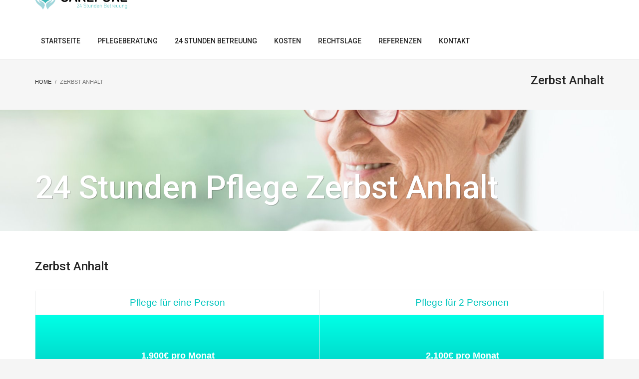

--- FILE ---
content_type: text/html; charset=UTF-8
request_url: https://www.care-pure.de/zerbst-anhalt/
body_size: 22420
content:
<!DOCTYPE html>
<html dir="ltr" lang="de" prefix="og: https://ogp.me/ns#">
<head>
<meta charset="UTF-8"/>
<meta name="twitter:widgets:csp" content="on"/>
<link rel="profile" href="http://gmpg.org/xfn/11"/>
<link rel="pingback" href="https://www.care-pure.de/xmlrpc.php"/>

<title>Zerbst Anhalt - 24 Stunden Pflege &amp; Betreuung</title>
	<style>img:is([sizes="auto" i], [sizes^="auto," i]) { contain-intrinsic-size: 3000px 1500px }</style>
	
		<!-- All in One SEO 4.9.0 - aioseo.com -->
	<meta name="robots" content="max-image-preview:large" />
	<link rel="canonical" href="https://www.care-pure.de/zerbst-anhalt/" />
	<meta name="generator" content="All in One SEO (AIOSEO) 4.9.0" />
		<meta property="og:locale" content="de_DE" />
		<meta property="og:site_name" content="24 Stunden Pflege &amp; Betreuung - Care Pure" />
		<meta property="og:type" content="article" />
		<meta property="og:title" content="Zerbst Anhalt - 24 Stunden Pflege &amp; Betreuung" />
		<meta property="og:url" content="https://www.care-pure.de/zerbst-anhalt/" />
		<meta property="article:published_time" content="2023-04-29T19:22:43+00:00" />
		<meta property="article:modified_time" content="2023-04-29T19:25:03+00:00" />
		<meta name="twitter:card" content="summary_large_image" />
		<meta name="twitter:title" content="Zerbst Anhalt - 24 Stunden Pflege &amp; Betreuung" />
		<script type="application/ld+json" class="aioseo-schema">
			{"@context":"https:\/\/schema.org","@graph":[{"@type":"BreadcrumbList","@id":"https:\/\/www.care-pure.de\/zerbst-anhalt\/#breadcrumblist","itemListElement":[{"@type":"ListItem","@id":"https:\/\/www.care-pure.de#listItem","position":1,"name":"Home","item":"https:\/\/www.care-pure.de","nextItem":{"@type":"ListItem","@id":"https:\/\/www.care-pure.de\/zerbst-anhalt\/#listItem","name":"Zerbst Anhalt"}},{"@type":"ListItem","@id":"https:\/\/www.care-pure.de\/zerbst-anhalt\/#listItem","position":2,"name":"Zerbst Anhalt","previousItem":{"@type":"ListItem","@id":"https:\/\/www.care-pure.de#listItem","name":"Home"}}]},{"@type":"Organization","@id":"https:\/\/www.care-pure.de\/#organization","name":"24 Stunden Pflege & Betreuung","description":"Care Pure","url":"https:\/\/www.care-pure.de\/","telephone":"+491703308954"},{"@type":"WebPage","@id":"https:\/\/www.care-pure.de\/zerbst-anhalt\/#webpage","url":"https:\/\/www.care-pure.de\/zerbst-anhalt\/","name":"Zerbst Anhalt - 24 Stunden Pflege & Betreuung","inLanguage":"de-DE","isPartOf":{"@id":"https:\/\/www.care-pure.de\/#website"},"breadcrumb":{"@id":"https:\/\/www.care-pure.de\/zerbst-anhalt\/#breadcrumblist"},"datePublished":"2023-04-29T21:22:43+02:00","dateModified":"2023-04-29T21:25:03+02:00"},{"@type":"WebSite","@id":"https:\/\/www.care-pure.de\/#website","url":"https:\/\/www.care-pure.de\/","name":"24 Stunden Pflege & Betreuung","description":"Care Pure","inLanguage":"de-DE","publisher":{"@id":"https:\/\/www.care-pure.de\/#organization"}}]}
		</script>
		<!-- All in One SEO -->


<!-- Google Tag Manager for WordPress by gtm4wp.com -->
<script data-cfasync="false" data-pagespeed-no-defer>
	var gtm4wp_datalayer_name = "dataLayer";
	var dataLayer = dataLayer || [];
</script>
<!-- End Google Tag Manager for WordPress by gtm4wp.com --><link rel='dns-prefetch' href='//fonts.googleapis.com' />
<link rel="alternate" type="application/rss+xml" title="24 Stunden Pflege &amp; Betreuung &raquo; Feed" href="https://www.care-pure.de/feed/" />
<link rel="alternate" type="application/rss+xml" title="24 Stunden Pflege &amp; Betreuung &raquo; Kommentar-Feed" href="https://www.care-pure.de/comments/feed/" />
		<!-- This site uses the Google Analytics by MonsterInsights plugin v9.9.0 - Using Analytics tracking - https://www.monsterinsights.com/ -->
							<script src="//www.googletagmanager.com/gtag/js?id=G-1QYBF28C4S"  data-cfasync="false" data-wpfc-render="false" type="text/javascript" async></script>
			<script data-cfasync="false" data-wpfc-render="false" type="text/javascript">
				var mi_version = '9.9.0';
				var mi_track_user = true;
				var mi_no_track_reason = '';
								var MonsterInsightsDefaultLocations = {"page_location":"https:\/\/www.care-pure.de\/zerbst-anhalt\/"};
								if ( typeof MonsterInsightsPrivacyGuardFilter === 'function' ) {
					var MonsterInsightsLocations = (typeof MonsterInsightsExcludeQuery === 'object') ? MonsterInsightsPrivacyGuardFilter( MonsterInsightsExcludeQuery ) : MonsterInsightsPrivacyGuardFilter( MonsterInsightsDefaultLocations );
				} else {
					var MonsterInsightsLocations = (typeof MonsterInsightsExcludeQuery === 'object') ? MonsterInsightsExcludeQuery : MonsterInsightsDefaultLocations;
				}

								var disableStrs = [
										'ga-disable-G-1QYBF28C4S',
									];

				/* Function to detect opted out users */
				function __gtagTrackerIsOptedOut() {
					for (var index = 0; index < disableStrs.length; index++) {
						if (document.cookie.indexOf(disableStrs[index] + '=true') > -1) {
							return true;
						}
					}

					return false;
				}

				/* Disable tracking if the opt-out cookie exists. */
				if (__gtagTrackerIsOptedOut()) {
					for (var index = 0; index < disableStrs.length; index++) {
						window[disableStrs[index]] = true;
					}
				}

				/* Opt-out function */
				function __gtagTrackerOptout() {
					for (var index = 0; index < disableStrs.length; index++) {
						document.cookie = disableStrs[index] + '=true; expires=Thu, 31 Dec 2099 23:59:59 UTC; path=/';
						window[disableStrs[index]] = true;
					}
				}

				if ('undefined' === typeof gaOptout) {
					function gaOptout() {
						__gtagTrackerOptout();
					}
				}
								window.dataLayer = window.dataLayer || [];

				window.MonsterInsightsDualTracker = {
					helpers: {},
					trackers: {},
				};
				if (mi_track_user) {
					function __gtagDataLayer() {
						dataLayer.push(arguments);
					}

					function __gtagTracker(type, name, parameters) {
						if (!parameters) {
							parameters = {};
						}

						if (parameters.send_to) {
							__gtagDataLayer.apply(null, arguments);
							return;
						}

						if (type === 'event') {
														parameters.send_to = monsterinsights_frontend.v4_id;
							var hookName = name;
							if (typeof parameters['event_category'] !== 'undefined') {
								hookName = parameters['event_category'] + ':' + name;
							}

							if (typeof MonsterInsightsDualTracker.trackers[hookName] !== 'undefined') {
								MonsterInsightsDualTracker.trackers[hookName](parameters);
							} else {
								__gtagDataLayer('event', name, parameters);
							}
							
						} else {
							__gtagDataLayer.apply(null, arguments);
						}
					}

					__gtagTracker('js', new Date());
					__gtagTracker('set', {
						'developer_id.dZGIzZG': true,
											});
					if ( MonsterInsightsLocations.page_location ) {
						__gtagTracker('set', MonsterInsightsLocations);
					}
										__gtagTracker('config', 'G-1QYBF28C4S', {"forceSSL":"true","link_attribution":"true"} );
										window.gtag = __gtagTracker;										(function () {
						/* https://developers.google.com/analytics/devguides/collection/analyticsjs/ */
						/* ga and __gaTracker compatibility shim. */
						var noopfn = function () {
							return null;
						};
						var newtracker = function () {
							return new Tracker();
						};
						var Tracker = function () {
							return null;
						};
						var p = Tracker.prototype;
						p.get = noopfn;
						p.set = noopfn;
						p.send = function () {
							var args = Array.prototype.slice.call(arguments);
							args.unshift('send');
							__gaTracker.apply(null, args);
						};
						var __gaTracker = function () {
							var len = arguments.length;
							if (len === 0) {
								return;
							}
							var f = arguments[len - 1];
							if (typeof f !== 'object' || f === null || typeof f.hitCallback !== 'function') {
								if ('send' === arguments[0]) {
									var hitConverted, hitObject = false, action;
									if ('event' === arguments[1]) {
										if ('undefined' !== typeof arguments[3]) {
											hitObject = {
												'eventAction': arguments[3],
												'eventCategory': arguments[2],
												'eventLabel': arguments[4],
												'value': arguments[5] ? arguments[5] : 1,
											}
										}
									}
									if ('pageview' === arguments[1]) {
										if ('undefined' !== typeof arguments[2]) {
											hitObject = {
												'eventAction': 'page_view',
												'page_path': arguments[2],
											}
										}
									}
									if (typeof arguments[2] === 'object') {
										hitObject = arguments[2];
									}
									if (typeof arguments[5] === 'object') {
										Object.assign(hitObject, arguments[5]);
									}
									if ('undefined' !== typeof arguments[1].hitType) {
										hitObject = arguments[1];
										if ('pageview' === hitObject.hitType) {
											hitObject.eventAction = 'page_view';
										}
									}
									if (hitObject) {
										action = 'timing' === arguments[1].hitType ? 'timing_complete' : hitObject.eventAction;
										hitConverted = mapArgs(hitObject);
										__gtagTracker('event', action, hitConverted);
									}
								}
								return;
							}

							function mapArgs(args) {
								var arg, hit = {};
								var gaMap = {
									'eventCategory': 'event_category',
									'eventAction': 'event_action',
									'eventLabel': 'event_label',
									'eventValue': 'event_value',
									'nonInteraction': 'non_interaction',
									'timingCategory': 'event_category',
									'timingVar': 'name',
									'timingValue': 'value',
									'timingLabel': 'event_label',
									'page': 'page_path',
									'location': 'page_location',
									'title': 'page_title',
									'referrer' : 'page_referrer',
								};
								for (arg in args) {
																		if (!(!args.hasOwnProperty(arg) || !gaMap.hasOwnProperty(arg))) {
										hit[gaMap[arg]] = args[arg];
									} else {
										hit[arg] = args[arg];
									}
								}
								return hit;
							}

							try {
								f.hitCallback();
							} catch (ex) {
							}
						};
						__gaTracker.create = newtracker;
						__gaTracker.getByName = newtracker;
						__gaTracker.getAll = function () {
							return [];
						};
						__gaTracker.remove = noopfn;
						__gaTracker.loaded = true;
						window['__gaTracker'] = __gaTracker;
					})();
									} else {
										console.log("");
					(function () {
						function __gtagTracker() {
							return null;
						}

						window['__gtagTracker'] = __gtagTracker;
						window['gtag'] = __gtagTracker;
					})();
									}
			</script>
			
							<!-- / Google Analytics by MonsterInsights -->
		<script type="text/javascript">
/* <![CDATA[ */
window._wpemojiSettings = {"baseUrl":"https:\/\/s.w.org\/images\/core\/emoji\/16.0.1\/72x72\/","ext":".png","svgUrl":"https:\/\/s.w.org\/images\/core\/emoji\/16.0.1\/svg\/","svgExt":".svg","source":{"concatemoji":"https:\/\/www.care-pure.de\/wp-includes\/js\/wp-emoji-release.min.js?ver=6.8.3"}};
/*! This file is auto-generated */
!function(s,n){var o,i,e;function c(e){try{var t={supportTests:e,timestamp:(new Date).valueOf()};sessionStorage.setItem(o,JSON.stringify(t))}catch(e){}}function p(e,t,n){e.clearRect(0,0,e.canvas.width,e.canvas.height),e.fillText(t,0,0);var t=new Uint32Array(e.getImageData(0,0,e.canvas.width,e.canvas.height).data),a=(e.clearRect(0,0,e.canvas.width,e.canvas.height),e.fillText(n,0,0),new Uint32Array(e.getImageData(0,0,e.canvas.width,e.canvas.height).data));return t.every(function(e,t){return e===a[t]})}function u(e,t){e.clearRect(0,0,e.canvas.width,e.canvas.height),e.fillText(t,0,0);for(var n=e.getImageData(16,16,1,1),a=0;a<n.data.length;a++)if(0!==n.data[a])return!1;return!0}function f(e,t,n,a){switch(t){case"flag":return n(e,"\ud83c\udff3\ufe0f\u200d\u26a7\ufe0f","\ud83c\udff3\ufe0f\u200b\u26a7\ufe0f")?!1:!n(e,"\ud83c\udde8\ud83c\uddf6","\ud83c\udde8\u200b\ud83c\uddf6")&&!n(e,"\ud83c\udff4\udb40\udc67\udb40\udc62\udb40\udc65\udb40\udc6e\udb40\udc67\udb40\udc7f","\ud83c\udff4\u200b\udb40\udc67\u200b\udb40\udc62\u200b\udb40\udc65\u200b\udb40\udc6e\u200b\udb40\udc67\u200b\udb40\udc7f");case"emoji":return!a(e,"\ud83e\udedf")}return!1}function g(e,t,n,a){var r="undefined"!=typeof WorkerGlobalScope&&self instanceof WorkerGlobalScope?new OffscreenCanvas(300,150):s.createElement("canvas"),o=r.getContext("2d",{willReadFrequently:!0}),i=(o.textBaseline="top",o.font="600 32px Arial",{});return e.forEach(function(e){i[e]=t(o,e,n,a)}),i}function t(e){var t=s.createElement("script");t.src=e,t.defer=!0,s.head.appendChild(t)}"undefined"!=typeof Promise&&(o="wpEmojiSettingsSupports",i=["flag","emoji"],n.supports={everything:!0,everythingExceptFlag:!0},e=new Promise(function(e){s.addEventListener("DOMContentLoaded",e,{once:!0})}),new Promise(function(t){var n=function(){try{var e=JSON.parse(sessionStorage.getItem(o));if("object"==typeof e&&"number"==typeof e.timestamp&&(new Date).valueOf()<e.timestamp+604800&&"object"==typeof e.supportTests)return e.supportTests}catch(e){}return null}();if(!n){if("undefined"!=typeof Worker&&"undefined"!=typeof OffscreenCanvas&&"undefined"!=typeof URL&&URL.createObjectURL&&"undefined"!=typeof Blob)try{var e="postMessage("+g.toString()+"("+[JSON.stringify(i),f.toString(),p.toString(),u.toString()].join(",")+"));",a=new Blob([e],{type:"text/javascript"}),r=new Worker(URL.createObjectURL(a),{name:"wpTestEmojiSupports"});return void(r.onmessage=function(e){c(n=e.data),r.terminate(),t(n)})}catch(e){}c(n=g(i,f,p,u))}t(n)}).then(function(e){for(var t in e)n.supports[t]=e[t],n.supports.everything=n.supports.everything&&n.supports[t],"flag"!==t&&(n.supports.everythingExceptFlag=n.supports.everythingExceptFlag&&n.supports[t]);n.supports.everythingExceptFlag=n.supports.everythingExceptFlag&&!n.supports.flag,n.DOMReady=!1,n.readyCallback=function(){n.DOMReady=!0}}).then(function(){return e}).then(function(){var e;n.supports.everything||(n.readyCallback(),(e=n.source||{}).concatemoji?t(e.concatemoji):e.wpemoji&&e.twemoji&&(t(e.twemoji),t(e.wpemoji)))}))}((window,document),window._wpemojiSettings);
/* ]]> */
</script>
<link rel='stylesheet' id='sv_provenexpert_widget_scripts_frontend-css' href='https://www.care-pure.de/wp-content/plugins/sv-provenexpert/lib/modules/widget/lib/frontend/css/widget.css?ver=1725912402' type='text/css' media='all' />
<link rel='stylesheet' id='zn_all_g_fonts-css' href='//fonts.googleapis.com/css?family=Roboto%3A300%2Cregular%2C500%2C700%7CJosefin+Sans%3A100%2C100italic%2C300%2C300italic%2Cregular%2Citalic%2C600%2C600italic%2C700%2C700italic&#038;ver=6.8.3' type='text/css' media='all' />
<style id='wp-emoji-styles-inline-css' type='text/css'>

	img.wp-smiley, img.emoji {
		display: inline !important;
		border: none !important;
		box-shadow: none !important;
		height: 1em !important;
		width: 1em !important;
		margin: 0 0.07em !important;
		vertical-align: -0.1em !important;
		background: none !important;
		padding: 0 !important;
	}
</style>
<link rel='stylesheet' id='wp-block-library-css' href='https://www.care-pure.de/wp-includes/css/dist/block-library/style.min.css?ver=6.8.3' type='text/css' media='all' />
<style id='classic-theme-styles-inline-css' type='text/css'>
/*! This file is auto-generated */
.wp-block-button__link{color:#fff;background-color:#32373c;border-radius:9999px;box-shadow:none;text-decoration:none;padding:calc(.667em + 2px) calc(1.333em + 2px);font-size:1.125em}.wp-block-file__button{background:#32373c;color:#fff;text-decoration:none}
</style>
<link rel='stylesheet' id='aioseo/css/src/vue/standalone/blocks/table-of-contents/global.scss-css' href='https://www.care-pure.de/wp-content/plugins/all-in-one-seo-pack/dist/Lite/assets/css/table-of-contents/global.e90f6d47.css?ver=4.9.0' type='text/css' media='all' />
<style id='global-styles-inline-css' type='text/css'>
:root{--wp--preset--aspect-ratio--square: 1;--wp--preset--aspect-ratio--4-3: 4/3;--wp--preset--aspect-ratio--3-4: 3/4;--wp--preset--aspect-ratio--3-2: 3/2;--wp--preset--aspect-ratio--2-3: 2/3;--wp--preset--aspect-ratio--16-9: 16/9;--wp--preset--aspect-ratio--9-16: 9/16;--wp--preset--color--black: #000000;--wp--preset--color--cyan-bluish-gray: #abb8c3;--wp--preset--color--white: #ffffff;--wp--preset--color--pale-pink: #f78da7;--wp--preset--color--vivid-red: #cf2e2e;--wp--preset--color--luminous-vivid-orange: #ff6900;--wp--preset--color--luminous-vivid-amber: #fcb900;--wp--preset--color--light-green-cyan: #7bdcb5;--wp--preset--color--vivid-green-cyan: #00d084;--wp--preset--color--pale-cyan-blue: #8ed1fc;--wp--preset--color--vivid-cyan-blue: #0693e3;--wp--preset--color--vivid-purple: #9b51e0;--wp--preset--gradient--vivid-cyan-blue-to-vivid-purple: linear-gradient(135deg,rgba(6,147,227,1) 0%,rgb(155,81,224) 100%);--wp--preset--gradient--light-green-cyan-to-vivid-green-cyan: linear-gradient(135deg,rgb(122,220,180) 0%,rgb(0,208,130) 100%);--wp--preset--gradient--luminous-vivid-amber-to-luminous-vivid-orange: linear-gradient(135deg,rgba(252,185,0,1) 0%,rgba(255,105,0,1) 100%);--wp--preset--gradient--luminous-vivid-orange-to-vivid-red: linear-gradient(135deg,rgba(255,105,0,1) 0%,rgb(207,46,46) 100%);--wp--preset--gradient--very-light-gray-to-cyan-bluish-gray: linear-gradient(135deg,rgb(238,238,238) 0%,rgb(169,184,195) 100%);--wp--preset--gradient--cool-to-warm-spectrum: linear-gradient(135deg,rgb(74,234,220) 0%,rgb(151,120,209) 20%,rgb(207,42,186) 40%,rgb(238,44,130) 60%,rgb(251,105,98) 80%,rgb(254,248,76) 100%);--wp--preset--gradient--blush-light-purple: linear-gradient(135deg,rgb(255,206,236) 0%,rgb(152,150,240) 100%);--wp--preset--gradient--blush-bordeaux: linear-gradient(135deg,rgb(254,205,165) 0%,rgb(254,45,45) 50%,rgb(107,0,62) 100%);--wp--preset--gradient--luminous-dusk: linear-gradient(135deg,rgb(255,203,112) 0%,rgb(199,81,192) 50%,rgb(65,88,208) 100%);--wp--preset--gradient--pale-ocean: linear-gradient(135deg,rgb(255,245,203) 0%,rgb(182,227,212) 50%,rgb(51,167,181) 100%);--wp--preset--gradient--electric-grass: linear-gradient(135deg,rgb(202,248,128) 0%,rgb(113,206,126) 100%);--wp--preset--gradient--midnight: linear-gradient(135deg,rgb(2,3,129) 0%,rgb(40,116,252) 100%);--wp--preset--font-size--small: 13px;--wp--preset--font-size--medium: 20px;--wp--preset--font-size--large: 36px;--wp--preset--font-size--x-large: 42px;--wp--preset--spacing--20: 0.44rem;--wp--preset--spacing--30: 0.67rem;--wp--preset--spacing--40: 1rem;--wp--preset--spacing--50: 1.5rem;--wp--preset--spacing--60: 2.25rem;--wp--preset--spacing--70: 3.38rem;--wp--preset--spacing--80: 5.06rem;--wp--preset--shadow--natural: 6px 6px 9px rgba(0, 0, 0, 0.2);--wp--preset--shadow--deep: 12px 12px 50px rgba(0, 0, 0, 0.4);--wp--preset--shadow--sharp: 6px 6px 0px rgba(0, 0, 0, 0.2);--wp--preset--shadow--outlined: 6px 6px 0px -3px rgba(255, 255, 255, 1), 6px 6px rgba(0, 0, 0, 1);--wp--preset--shadow--crisp: 6px 6px 0px rgba(0, 0, 0, 1);}:where(.is-layout-flex){gap: 0.5em;}:where(.is-layout-grid){gap: 0.5em;}body .is-layout-flex{display: flex;}.is-layout-flex{flex-wrap: wrap;align-items: center;}.is-layout-flex > :is(*, div){margin: 0;}body .is-layout-grid{display: grid;}.is-layout-grid > :is(*, div){margin: 0;}:where(.wp-block-columns.is-layout-flex){gap: 2em;}:where(.wp-block-columns.is-layout-grid){gap: 2em;}:where(.wp-block-post-template.is-layout-flex){gap: 1.25em;}:where(.wp-block-post-template.is-layout-grid){gap: 1.25em;}.has-black-color{color: var(--wp--preset--color--black) !important;}.has-cyan-bluish-gray-color{color: var(--wp--preset--color--cyan-bluish-gray) !important;}.has-white-color{color: var(--wp--preset--color--white) !important;}.has-pale-pink-color{color: var(--wp--preset--color--pale-pink) !important;}.has-vivid-red-color{color: var(--wp--preset--color--vivid-red) !important;}.has-luminous-vivid-orange-color{color: var(--wp--preset--color--luminous-vivid-orange) !important;}.has-luminous-vivid-amber-color{color: var(--wp--preset--color--luminous-vivid-amber) !important;}.has-light-green-cyan-color{color: var(--wp--preset--color--light-green-cyan) !important;}.has-vivid-green-cyan-color{color: var(--wp--preset--color--vivid-green-cyan) !important;}.has-pale-cyan-blue-color{color: var(--wp--preset--color--pale-cyan-blue) !important;}.has-vivid-cyan-blue-color{color: var(--wp--preset--color--vivid-cyan-blue) !important;}.has-vivid-purple-color{color: var(--wp--preset--color--vivid-purple) !important;}.has-black-background-color{background-color: var(--wp--preset--color--black) !important;}.has-cyan-bluish-gray-background-color{background-color: var(--wp--preset--color--cyan-bluish-gray) !important;}.has-white-background-color{background-color: var(--wp--preset--color--white) !important;}.has-pale-pink-background-color{background-color: var(--wp--preset--color--pale-pink) !important;}.has-vivid-red-background-color{background-color: var(--wp--preset--color--vivid-red) !important;}.has-luminous-vivid-orange-background-color{background-color: var(--wp--preset--color--luminous-vivid-orange) !important;}.has-luminous-vivid-amber-background-color{background-color: var(--wp--preset--color--luminous-vivid-amber) !important;}.has-light-green-cyan-background-color{background-color: var(--wp--preset--color--light-green-cyan) !important;}.has-vivid-green-cyan-background-color{background-color: var(--wp--preset--color--vivid-green-cyan) !important;}.has-pale-cyan-blue-background-color{background-color: var(--wp--preset--color--pale-cyan-blue) !important;}.has-vivid-cyan-blue-background-color{background-color: var(--wp--preset--color--vivid-cyan-blue) !important;}.has-vivid-purple-background-color{background-color: var(--wp--preset--color--vivid-purple) !important;}.has-black-border-color{border-color: var(--wp--preset--color--black) !important;}.has-cyan-bluish-gray-border-color{border-color: var(--wp--preset--color--cyan-bluish-gray) !important;}.has-white-border-color{border-color: var(--wp--preset--color--white) !important;}.has-pale-pink-border-color{border-color: var(--wp--preset--color--pale-pink) !important;}.has-vivid-red-border-color{border-color: var(--wp--preset--color--vivid-red) !important;}.has-luminous-vivid-orange-border-color{border-color: var(--wp--preset--color--luminous-vivid-orange) !important;}.has-luminous-vivid-amber-border-color{border-color: var(--wp--preset--color--luminous-vivid-amber) !important;}.has-light-green-cyan-border-color{border-color: var(--wp--preset--color--light-green-cyan) !important;}.has-vivid-green-cyan-border-color{border-color: var(--wp--preset--color--vivid-green-cyan) !important;}.has-pale-cyan-blue-border-color{border-color: var(--wp--preset--color--pale-cyan-blue) !important;}.has-vivid-cyan-blue-border-color{border-color: var(--wp--preset--color--vivid-cyan-blue) !important;}.has-vivid-purple-border-color{border-color: var(--wp--preset--color--vivid-purple) !important;}.has-vivid-cyan-blue-to-vivid-purple-gradient-background{background: var(--wp--preset--gradient--vivid-cyan-blue-to-vivid-purple) !important;}.has-light-green-cyan-to-vivid-green-cyan-gradient-background{background: var(--wp--preset--gradient--light-green-cyan-to-vivid-green-cyan) !important;}.has-luminous-vivid-amber-to-luminous-vivid-orange-gradient-background{background: var(--wp--preset--gradient--luminous-vivid-amber-to-luminous-vivid-orange) !important;}.has-luminous-vivid-orange-to-vivid-red-gradient-background{background: var(--wp--preset--gradient--luminous-vivid-orange-to-vivid-red) !important;}.has-very-light-gray-to-cyan-bluish-gray-gradient-background{background: var(--wp--preset--gradient--very-light-gray-to-cyan-bluish-gray) !important;}.has-cool-to-warm-spectrum-gradient-background{background: var(--wp--preset--gradient--cool-to-warm-spectrum) !important;}.has-blush-light-purple-gradient-background{background: var(--wp--preset--gradient--blush-light-purple) !important;}.has-blush-bordeaux-gradient-background{background: var(--wp--preset--gradient--blush-bordeaux) !important;}.has-luminous-dusk-gradient-background{background: var(--wp--preset--gradient--luminous-dusk) !important;}.has-pale-ocean-gradient-background{background: var(--wp--preset--gradient--pale-ocean) !important;}.has-electric-grass-gradient-background{background: var(--wp--preset--gradient--electric-grass) !important;}.has-midnight-gradient-background{background: var(--wp--preset--gradient--midnight) !important;}.has-small-font-size{font-size: var(--wp--preset--font-size--small) !important;}.has-medium-font-size{font-size: var(--wp--preset--font-size--medium) !important;}.has-large-font-size{font-size: var(--wp--preset--font-size--large) !important;}.has-x-large-font-size{font-size: var(--wp--preset--font-size--x-large) !important;}
:where(.wp-block-post-template.is-layout-flex){gap: 1.25em;}:where(.wp-block-post-template.is-layout-grid){gap: 1.25em;}
:where(.wp-block-columns.is-layout-flex){gap: 2em;}:where(.wp-block-columns.is-layout-grid){gap: 2em;}
:root :where(.wp-block-pullquote){font-size: 1.5em;line-height: 1.6;}
</style>
<link rel='stylesheet' id='rs-plugin-settings-css' href='https://www.care-pure.de/wp-content/plugins/revslider/public/assets/css/settings.css?ver=5.4.8' type='text/css' media='all' />
<style id='rs-plugin-settings-inline-css' type='text/css'>
#rs-demo-id {}
</style>
<link rel='stylesheet' id='ez-toc-css' href='https://www.care-pure.de/wp-content/plugins/easy-table-of-contents/assets/css/screen.min.css?ver=2.0.76' type='text/css' media='all' />
<style id='ez-toc-inline-css' type='text/css'>
div#ez-toc-container .ez-toc-title {font-size: 120%;}div#ez-toc-container .ez-toc-title {font-weight: 500;}div#ez-toc-container ul li , div#ez-toc-container ul li a {font-size: 95%;}div#ez-toc-container ul li , div#ez-toc-container ul li a {font-weight: 500;}div#ez-toc-container nav ul ul li {font-size: 90%;}
.ez-toc-container-direction {direction: ltr;}.ez-toc-counter ul {direction: ltr;counter-reset: item ;}.ez-toc-counter nav ul li a::before {content: counter(item, numeric) '. ';margin-right: .2em; counter-increment: item;flex-grow: 0;flex-shrink: 0;float: left; }.ez-toc-widget-direction {direction: ltr;}.ez-toc-widget-container ul {direction: ltr;counter-reset: item ;}.ez-toc-widget-container nav ul li a::before {content: counter(item, numeric) '. ';margin-right: .2em; counter-increment: item;flex-grow: 0;flex-shrink: 0;float: left; }
</style>
<link rel='stylesheet' id='kallyas-styles-css' href='https://www.care-pure.de/wp-content/themes/kallyas/style.css?ver=4.18.0' type='text/css' media='all' />
<link rel='stylesheet' id='th-bootstrap-styles-css' href='https://www.care-pure.de/wp-content/themes/kallyas/css/bootstrap.min.css?ver=4.18.0' type='text/css' media='all' />
<link rel='stylesheet' id='th-theme-template-styles-css' href='https://www.care-pure.de/wp-content/themes/kallyas/css/template.min.css?ver=4.18.0' type='text/css' media='all' />
<link rel='stylesheet' id='zion-frontend-css' href='https://www.care-pure.de/wp-content/themes/kallyas/framework/zion-builder/assets/css/znb_frontend.css?ver=1.0.29' type='text/css' media='all' />
<link rel='stylesheet' id='static_content-css' href='https://www.care-pure.de/wp-content/themes/kallyas/css/sliders/static_content_styles.css?ver=4.18.0' type='text/css' media='all' />
<link rel='stylesheet' id='8609-layout.css-css' href='//www.care-pure.de/wp-content/uploads/zion-builder/cache/8609-layout.css?ver=59b0e92883ada11f0efb6f8bc138b0e3' type='text/css' media='all' />
<link rel='stylesheet' id='th-theme-print-stylesheet-css' href='https://www.care-pure.de/wp-content/themes/kallyas/css/print.css?ver=4.18.0' type='text/css' media='print' />
<link rel='stylesheet' id='th-theme-options-styles-css' href='//www.care-pure.de/wp-content/uploads/zn_dynamic.css?ver=1762943381' type='text/css' media='all' />
<script type="text/javascript" src="https://www.care-pure.de/wp-content/plugins/google-analytics-for-wordpress/assets/js/frontend-gtag.min.js?ver=9.9.0" id="monsterinsights-frontend-script-js" async="async" data-wp-strategy="async"></script>
<script data-cfasync="false" data-wpfc-render="false" type="text/javascript" id='monsterinsights-frontend-script-js-extra'>/* <![CDATA[ */
var monsterinsights_frontend = {"js_events_tracking":"true","download_extensions":"doc,pdf,ppt,zip,xls,docx,pptx,xlsx","inbound_paths":"[{\"path\":\"\\\/go\\\/\",\"label\":\"affiliate\"},{\"path\":\"\\\/recommend\\\/\",\"label\":\"affiliate\"}]","home_url":"https:\/\/www.care-pure.de","hash_tracking":"false","v4_id":"G-1QYBF28C4S"};/* ]]> */
</script>
<script type="text/javascript" src="https://www.care-pure.de/wp-includes/js/jquery/jquery.min.js?ver=3.7.1" id="jquery-core-js"></script>
<script type="text/javascript" src="https://www.care-pure.de/wp-includes/js/jquery/jquery-migrate.min.js?ver=3.4.1" id="jquery-migrate-js"></script>
<script type="text/javascript" src="https://www.care-pure.de/wp-content/plugins/revslider/public/assets/js/jquery.themepunch.tools.min.js?ver=5.4.8" id="tp-tools-js"></script>
<script type="text/javascript" src="https://www.care-pure.de/wp-content/plugins/revslider/public/assets/js/jquery.themepunch.revolution.min.js?ver=5.4.8" id="revmin-js"></script>
<link rel="https://api.w.org/" href="https://www.care-pure.de/wp-json/" /><link rel="alternate" title="JSON" type="application/json" href="https://www.care-pure.de/wp-json/wp/v2/pages/8609" /><link rel="EditURI" type="application/rsd+xml" title="RSD" href="https://www.care-pure.de/xmlrpc.php?rsd" />
<meta name="generator" content="WordPress 6.8.3" />
<link rel='shortlink' href='https://www.care-pure.de/?p=8609' />
<link rel="alternate" title="oEmbed (JSON)" type="application/json+oembed" href="https://www.care-pure.de/wp-json/oembed/1.0/embed?url=https%3A%2F%2Fwww.care-pure.de%2Fzerbst-anhalt%2F" />
<link rel="alternate" title="oEmbed (XML)" type="text/xml+oembed" href="https://www.care-pure.de/wp-json/oembed/1.0/embed?url=https%3A%2F%2Fwww.care-pure.de%2Fzerbst-anhalt%2F&#038;format=xml" />

<!-- Google Tag Manager for WordPress by gtm4wp.com -->
<!-- GTM Container placement set to footer -->
<script data-cfasync="false" data-pagespeed-no-defer type="text/javascript">
	var dataLayer_content = {"pagePostType":"page","pagePostType2":"single-page","pagePostAuthor":"Caia"};
	dataLayer.push( dataLayer_content );
</script>
<script data-cfasync="false" data-pagespeed-no-defer type="text/javascript">
(function(w,d,s,l,i){w[l]=w[l]||[];w[l].push({'gtm.start':
new Date().getTime(),event:'gtm.js'});var f=d.getElementsByTagName(s)[0],
j=d.createElement(s),dl=l!='dataLayer'?'&l='+l:'';j.async=true;j.src=
'//www.googletagmanager.com/gtm.js?id='+i+dl;f.parentNode.insertBefore(j,f);
})(window,document,'script','dataLayer','GTM-WXH29GN');
</script>
<!-- End Google Tag Manager for WordPress by gtm4wp.com -->		<meta name="theme-color"
			  content="#00c5bd">
				<meta name="viewport" content="width=device-width, initial-scale=1, maximum-scale=1"/>
		
		<!--[if lte IE 8]>
		<script type="text/javascript">
			var $buoop = {
				vs: {i: 10, f: 25, o: 12.1, s: 7, n: 9}
			};

			$buoop.ol = window.onload;

			window.onload = function () {
				try {
					if ($buoop.ol) {
						$buoop.ol()
					}
				}
				catch (e) {
				}

				var e = document.createElement("script");
				e.setAttribute("type", "text/javascript");
				e.setAttribute("src", "https://browser-update.org/update.js");
				document.body.appendChild(e);
			};
		</script>
		<![endif]-->

		<!-- for IE6-8 support of HTML5 elements -->
		<!--[if lt IE 9]>
		<script src="//html5shim.googlecode.com/svn/trunk/html5.js"></script>
		<![endif]-->
		
	<!-- Fallback for animating in viewport -->
	<noscript>
		<style type="text/css" media="screen">
			.zn-animateInViewport {visibility: visible;}
		</style>
	</noscript>
	<meta name="generator" content="Powered by Slider Revolution 5.4.8 - responsive, Mobile-Friendly Slider Plugin for WordPress with comfortable drag and drop interface." />
<link rel="icon" href="https://www.care-pure.de/wp-content/uploads/2019/04/cropped-Favicon-32x32.png" sizes="32x32" />
<link rel="icon" href="https://www.care-pure.de/wp-content/uploads/2019/04/cropped-Favicon-192x192.png" sizes="192x192" />
<link rel="apple-touch-icon" href="https://www.care-pure.de/wp-content/uploads/2019/04/cropped-Favicon-180x180.png" />
<meta name="msapplication-TileImage" content="https://www.care-pure.de/wp-content/uploads/2019/04/cropped-Favicon-270x270.png" />
<script type="text/javascript">function setREVStartSize(e){									
						try{ e.c=jQuery(e.c);var i=jQuery(window).width(),t=9999,r=0,n=0,l=0,f=0,s=0,h=0;
							if(e.responsiveLevels&&(jQuery.each(e.responsiveLevels,function(e,f){f>i&&(t=r=f,l=e),i>f&&f>r&&(r=f,n=e)}),t>r&&(l=n)),f=e.gridheight[l]||e.gridheight[0]||e.gridheight,s=e.gridwidth[l]||e.gridwidth[0]||e.gridwidth,h=i/s,h=h>1?1:h,f=Math.round(h*f),"fullscreen"==e.sliderLayout){var u=(e.c.width(),jQuery(window).height());if(void 0!=e.fullScreenOffsetContainer){var c=e.fullScreenOffsetContainer.split(",");if (c) jQuery.each(c,function(e,i){u=jQuery(i).length>0?u-jQuery(i).outerHeight(!0):u}),e.fullScreenOffset.split("%").length>1&&void 0!=e.fullScreenOffset&&e.fullScreenOffset.length>0?u-=jQuery(window).height()*parseInt(e.fullScreenOffset,0)/100:void 0!=e.fullScreenOffset&&e.fullScreenOffset.length>0&&(u-=parseInt(e.fullScreenOffset,0))}f=u}else void 0!=e.minHeight&&f<e.minHeight&&(f=e.minHeight);e.c.closest(".rev_slider_wrapper").css({height:f})					
						}catch(d){console.log("Failure at Presize of Slider:"+d)}						
					};</script>
		<style type="text/css" id="wp-custom-css">
			.site-header.style8 .site-header-bottom-wrapper {
	border-bottom:none;
}
.kl-cta-ribbon {
    margin-top: -45px;
}

#trustpilot-widget-trustbox-1-wrapper{
	padding-top:10px;
}
#trustpilot-widget-trustbox-0-wrapper{
	margin-left:30px !important;
}

#logo-container {
	margin-top:-58px;
}

.site-header.style8 {
    height: 120px;
}
.main-nav.mainnav--active-uline > ul > .menu-item.active > a > span {
	padding-bottom: 14px;}

.kl-top-header{
height:63px !important;}


.page-id-1549 th, .page-id-1549  td{
border: 1px solid black;
	text-align:center;
}

.cf7mls_next.action-button, .cf7mls_back.action-button {
    background: #00c5bd none repeat scroll 0 0;
	width: 100%; }

.tp-widget-wrapper .tp-widget-rating {
    font-size: 24px !important;
}

.tp-widget-wrapper .tp-widget-logo {
    width: 107px !important;
}

.page-id-1549 td {
    width: 230px;
}

.mfp-container {
    background: linear-gradient( rgba(255, 255, 255, 0.72), rgba(255, 255, 255, 0.45) ), url(https://www.care-pure.de/wp-content/uploads/2019/04/Fotolia_207008898_Subscription_Monthly_M.jpg);
        background-position-x: 0%;
        background-position-y: 0%;
        background-repeat: repeat;
        background-size: auto;
    background-position-x: 0%;
    background-position-y: 0%;
    background-repeat: repeat;
    background-size: auto;
    background-repeat: repeat;
    background-size: auto;
    background-repeat: no-repeat;
    background-position: center bottom;
    background-size: auto;
}
.cf-elm input[type="checkbox"] + label {
    margin-left: 5px;
    font-size: 12px;
    float: right;
    width: 95%;
    line-height: 18px;
}
.eluid89ae2947 {
    animation-delay: 8200ms !important;
}

.form-control:focus {
    border-color: #00c5bd;
    outline: 0;
    -webkit-box-shadow: inset 0 1px 1px rgba(0,0,0,.075),0 0 8px rgba(102,175,233,.6);
    box-shadow: none;
}
.eluid2b7ac51c .pricing-table-element {
    font-size: 13px;
    color: #444;
}
.inner-cell, .inner-cell {
    background: white;
}
.btn.kl-cta-custom.cta-button-0 {
    font-family: Roboto;
    font-size: 14px;
    line-height: 32px;
    font-weight: 400;
    color: #00c5bd;
}
.sectionplus .kl-iconbox__icon-wrapper, .kl-iconbox__title-wrapper, .kl-iconbox__desc-wrapper, .kl-iconbox__cta-wrapper {
    margin-top: 0;
    margin-bottom: 0px !important;
}
.sectionplus .kl-iconbox {
    margin-bottom: 0px;
}
.btQuoteBooking .btQuoteBookingForm.btActive .boldBtn {
	flex: 0 0 400px;
	width: 400px;
	max-width: 400px;
}
#list-cost {
  position: relative;
  max-width: 800px;
  margin: 30px auto;
  border: 1px solid #000;
  border-top-left-radius: 10px;
  border-top-right-radius: 10px;
}
.team-member .member-content .member-extra-fields .member-extra-single-field:last-child {

    color: #ff264f;
    background-color: #fff;
    border: solid 1px;
    border-radius: 7px;
    display: none;

}
.btQuoteBooking .btContactNext {

    font-family: inherit;
    margin: 0 0 0 50px;
    line-height: 3 !important;
    border-radius: 50px;
    border: #52b7bd 2px solid;
    color: #52b7bd;
    text-transform: uppercase;
    font-weight: 600 !important;
    display: inline-block;
    padding: 0 10px 0 10px !important;
    background: transparent;
    cursor: pointer;
    font-size: 15px !important;
    transition: all 400ms ease;
    -webkit-transition: all 400ms ease;
    opacity: 0;
    -ms-filter: "progid:DXImageTransform.Microsoft.Alpha(Opacity=0)";
    filter: alpha(opacity=0);
    -webkit-transform: translate(250px,0);
    transform: translate(250px,0);
    white-space: nowrap;

}
.topnav-item:hover, .topnav-li:hover > .topnav-item, .topnav .menu-item > a:hover {
    opacity: 1;
    background: white;
    color: #cd2122;
    line-height: 40px;
}
.topnav-item, .topnav .menu-item > a {
    font-size: 14px;
    font-weight: 600;
    color: #fff;
    display: block;
    padding: 0;
    opacity: 1;
    line-height: 40px;
}
#list-cost .list-cost__body {
  padding: 30px;
}
#list-cost .list-cost__body .row {
  margin-bottom: 10px;
}
#list-cost .list-cost__footer {
  border-top: 1px solid #000000;
  background-color: #eaeaea;
  padding: 30px;
}
#list-cost .list-cost__footer h3 {
	font-size: 22px;
	font-weight: bold;
  margin-top: 0px;
}
#list-cost .list-cost__footer span {
  font-size: 18px;
	font-weight: bold;
}

#list-cost .list-cost__footer ul {
  list-style-type: none;
  padding-left: 15px;
}
#list-cost .list-cost__footer ul li {
	font-size: 16px;
}
#list-cost .list-cost__footer ul li:before {
  content: '-';
  position: absolute;
  margin-left: -15px;
}
#list-cost .list-cost__footer .total {
	background-color: transparent;
	padding: 0;
}
.c-title span {
  font-weight: bold;
  font-size: 24px;
  display: block;
}
.c-title small {
  font-size: 16px;
  font-weight: bold;
}
.c-value span {
  font-size: 18px;
  display: inline-block;
}
.c-value small {
  font-size: 18px;
  color: #000;
	display: block;
}
/** popup */
.btQuoteItem label i {
	position: relative;
	padding-left: 30px;
	width: 20px;
	height: 25px;
	cursor: pointer;
}
.btQuoteItem label i:before {
	content: '!';
	position: absolute;
	display: block;
	top: -5px;
	left: 0;
	padding-left: 2px;
	text-align: center;
	align-items: center;
	width: 20px;
	height: 25px;
	font-size: 14px;
	border: 1px solid #000;
	border-radius: 5px;
	font-style: normal;   
}
.modal-cost .modal-content {
  border-radius: 0px;
  border: 0px;
}
.modal-cost .modal-header {
  border-bottom: 0px;
  background-color: red;
  color: #fff;
}
.modal-cost .modal-header .modal-title {
	color: #fff;
	display: inline-block;
	padding: 0px;
	font-size: 16px;
	font-weight: normal;
}
.modal-cost .modal-body {
	font-size: 16px;
}
.modal-cost {
  top: 25%;
}
.btQuoteBooking .btQuoteItem {
	padding: 0 0 0 300px;
}
.btQuoteBooking .btQuoteItem label {
	  width: 300px;
    margin: 8px 0 0 -300px;
}
@media(max-width: 650px) {
	.btQuoteBooking .btQuoteItem {
		padding: 0;
	}
	.btQuoteBooking .btQuoteItem label {
			width: 300px;
			margin: 0 0 8px;
	}
}
@media(max-width: 1024px) {
	.btQuoteBooking .btTotalQuoteContactGroup.btActive {
		max-height: 2000px;
	}
}


.ihc-user-list-pagination .ihc-user-list-pagination-item-selected {
    background-color: transparent;
    color: #cd2122 !important;
    border-radius: 5rem !important;
}
.ihc-user-list-pagination .ihc-user-list-pagination-item, .ihc-user-list-pagination .ihc-user-list-pagination-item-selected, .ihc-user-list-pagination .ihc-user-list-pagination-item-break {
    padding: 10px 15px;
    margin: 0 2px;
    background: #fff !important;
    border: 1px solid #eee !important;
    line-height: 20px;
    vertical-align: -webkit-baseline-middle;
    text-decoration: none;
    color: #868686 !important;
    font-weight: 600 !important;
    border-radius: 5rem !important;
}
.ihc-user-list-pagination .ihc-user-list-pagination-item-selected {
    background-color: #cd2122 !important;
    color: white !important;
    border-radius: 5rem !important;
    border: 1px solid #cd2122 !important;
}
.ihc-user-list-pagination .ihc-user-list-pagination-item:hover {
    background: #cd2122 !important;
	color: white !important;
	border: 1px solid #cd2112 !important;
}

/* media responsive */
@media (min-width: 320px) and (max-width: 480px) {
  
    .iump-listing-users-filter {
        width: 100% !important;
        display: inline-block;
        vertical-align: top;
        box-sizing: border-box;
        padding: 10px 15px;
        box-shadow: none !important;
        background-color: #f6f6f6 !important;
    }
	.ihc-theme_4 .member-content {
        position: relative;
        padding-left: 0px !important;
        padding-top: 0px !important;
        width: 100% !important;
    }	
    .iump-listing-users-pre-wrapp {
        width: 100% !important;
       display: inline-block;
       vertical-align: top;
       box-sizing: border-box;
       padding-left: 0px;
    }
	.member-img {
        width: 100% !important;
    }
	.ihc-theme_4 .member-img {
		margin: 0px 0px 15px 0px !important;
	}
}

/** Kosten **/
.team-member .member-content .member-extra-fields .member-extra-single-field:last-child {
	color: #fff;
	background-color: green;
}
.team-member .member-content .member-extra-fields .member-extra-single-field:last-child .ihc-user-list-label-result {
	float: left;
	padding-left: 15px;
}
.team-member .member-content .member-extra-fields .member-extra-single-field:last-child .ihc-user-list-label {
	display: none;
}

.tabs_style1 > ul.nav > li.active > a {
    padding: 13px 6px 15px;
}

.vicon{ 
padding: 0px 20px 30px;
height:410px;
    border: 2px solid #00c5bd;}

.vicon:hover{ 
box-shadow:    box-shadow: 0 1px 2px 0 rgba(60,64,67,0.302), 0 1px 3px 1px rgb(0 197 189);
        background-color: #f3fdfc;
}

.acc--default-style .acc-tgg-button:hover , .acc--default-style .acc-tgg-button{
    background: #00c5bd;
    color: white;
}

.zn-acc--default-style .acc-title {
	margin-bottom: 40px;}

.kal {
	    box-shadow: 0 1px 2px 0 rgba(60,64,67,0.302), 0 1px 3px 1px rgba(60,64,67,0.149);
	padding:15px;
	margin-right:20px;
	width:31.5%;
}

.kal .acc--default-style .acc-tgg-button.collapsed {
    color: #fff;
    background-color: #00c5bd;
}

.kal .acc--default-style .acc-tgg-button.collapsed:hover{
    color: #000;
    background-color: #fff;
}

.eluid9d16b849 .znListItems>li {
    margin-top: 10px;
    margin-bottom: 20px;
}

.fol {
	margin-top:30px;
}


.fol h3{
	margin-bottom:20px;
}
.fol2 h3{
	margin-top:29px;
}
.zn_section.eluid75985f8e {
    background-color: #efefef;
    padding: 30px;
}
.eluidab240e6a {
    padding-top: 20px;
    padding-bottom: 0px;
}

.fvo .znColumnElement-innerWrapper:hover{
	background-color: #09c7bf;
}

.tuss .znColumnElement-innerWrapper:hover{
	background-color:#e2fcfa
}


.tut .znColumnElement-innerWrapper-eluid7443a221 , .eluidb9f4f227 , .eluid38981ab1  , .eluiddefad06a  , .eluid8ff12d7e , .eluid95277933
, .eluidb186a748  , .eluid0a8541c2 , .eluid54b2fe09 , .eluid5f87eaec , .eluidf83a7227 , .eluid960672f2 , .eluid013ed9f5 , .eluid1f2f5220 , .eluid67953bc2 , .eluid6a83043f , .eluid817414bf , .eluid9e8f01a7 , .eluid70790ef5 , .eluid67c64524  , .eluidb6d6e5a2  ,  .eluid01c2d4b9 , .eluid44e4aa73  , .eluidb048a779  .eluid45b96023  , .eluidc1188fb9 , .eluid9d9ca87e            

{ box-shadow: 0 1px 3px 0 rgba(60,64,67,0.302), 0 4px 8px 3px rgba(60,64,67,0.149);
border-radius: 10px; }

.eluid9d9ca87e  {
	background-color:#e7f9f9;
}

.feature_box.style2{
	margin-top:50px;
}



@media ( min-width:769px) and (max-width: 3500px){
	.mob{
		display:none;
	}
	
}



@media(max-width:768px){
	.desk{display:none;}
.tabs_style1 > ul.nav > li > a {
	font-size: 14px;}
	
	.vicon {
    margin-bottom:20px !important;
		height: auto;}
	
	.kal {
    margin-right: 20px;
    width: 90.5%;
    margin-left: 15px;
    margin-bottom: 20px;
}
	
	.eluid25d19136 , .eluiddefad06a , .eluid95277933 , .eluida74b1a47 , .eluideea27b56 , .eluid0ff9e42e{
    padding-right: 0px;
    padding-left: 0px;
}
	
	.eluid25d19136{
		 padding-right: 10px;
    padding-left: 10px;
	}
	
	.eluidb9f4f227 {
    margin-right: 20px;
    margin-left: 20px;
}

	.eluid7181b90b , .eluid38981ab1 {
    padding-right: 20px;
    padding-left: 20px;
		margin-left:20px;
		margin-right:20px;
}
	blockquote {
    margin: 25px 0px;
}

	h1{
		font-size:34px;
	}

	#logo-container {
    margin-top: -110px;
}
	.kl-top-header {
    height: 104px !important;
}
	
	#trustpilot-widget-trustbox-1-wrapper{
	padding-top:50px;
}
	#trustpilot-widget-trustbox-0-wrapper {
    margin-left: 10px !important;
}
	.site-header-main-right{
	margin-top:-128px;
}
	
.site-header.style8 .site-header-bottom-wrapper {
	border-top: 2px solid #00c5bd;
	border-bottom:none;
}
	
}		</style>
		</head>

<body  class="wp-singular page-template-default page page-id-8609 wp-theme-kallyas res1170 kl-skin--light" itemscope="itemscope" itemtype="https://schema.org/WebPage" >


<div class="login_register_stuff"></div><!-- end login register stuff -->		<div id="fb-root"></div>
		<script>(function (d, s, id) {
			var js, fjs = d.getElementsByTagName(s)[0];
			if (d.getElementById(id)) {return;}
			js = d.createElement(s); js.id = id;
			js.src = "https://connect.facebook.net/en_US/sdk.js#xfbml=1&version=v3.0";
			fjs.parentNode.insertBefore(js, fjs);
		}(document, 'script', 'facebook-jssdk'));</script>
		

<div id="page_wrapper">

<header id="header" class="site-header  style8   header--fixed   sticky-resize headerstyle--image_color site-header--relative nav-th--light sheader-sh--default"  data-original-sticky-textscheme="sh--default"  role="banner" itemscope="itemscope" itemtype="https://schema.org/WPHeader" >
		<div class="site-header-wrapper sticky-main-area">

		<div class="site-header-top-wrapper topbar-style--default  sh--default">

			<div class="siteheader-container container">

				

			</div>
		</div><!-- /.site-header-top-wrapper -->

		<div class="kl-top-header site-header-main-wrapper clearfix  header-no-top   sh--default">

			<div class="container siteheader-container ">

				<div class='fxb-col fxb-basis-auto'>

					

<div class="fxb-row site-header-row site-header-main ">

	<div class='fxb-col fxb fxb-start-x fxb-center-y fxb-basis-auto site-header-col-left site-header-main-left'>
				<div id="logo-container" class="logo-container  hasHoverMe logosize--no zn-original-logo">
			<!-- Logo -->
			<h3 class='site-logo logo ' id='logo'><a href='https://www.care-pure.de/' class='site-logo-anch'><img class="logo-img site-logo-img" src="https://www.care-pure.de/wp-content/uploads/2020/10/24-stunden-pflege-in-deutschland-gesucht.png" width="185"  alt="24 Stunden Pflege &amp; Betreuung" title="Care Pure" data-mobile-logo="https://www.care-pure.de/wp-content/uploads/2019/04/CarePure_Medium-png.png" /></a></h3>			<!-- InfoCard -->
					</div>

			</div>

	<div class='fxb-col fxb fxb-center-x fxb-center-y fxb-basis-auto site-header-col-center site-header-main-center'>
			</div>

	<div class='fxb-col fxb fxb-end-x fxb-center-y fxb-basis-auto site-header-col-right site-header-main-right'>

		<div class='fxb-col fxb fxb-end-x fxb-center-y fxb-basis-auto site-header-main-right-top'>
								</div>

				<div class='fxb-row fxb fxb-end-x fxb-center-y site-header-main-right-ext'>
								</div>
		
	</div>

</div><!-- /.site-header-main -->


				</div>

							</div><!-- /.siteheader-container -->

		</div><!-- /.site-header-main-wrapper -->

		
<div class="kl-main-header site-header-bottom-wrapper clearfix  sh--default">

	<div class="container siteheader-container">

		
				<div class="fxb-row site-header-row site-header-bottom ">


			<div class='fxb-col fxb fxb-start-x fxb-center-y fxb-basis-auto site-header-col-left site-header-bottom-left'>
						<div class="sh-component main-menu-wrapper" role="navigation" itemscope="itemscope" itemtype="https://schema.org/SiteNavigationElement" >

					<div class="zn-res-menuwrapper">
			<a href="#" class="zn-res-trigger zn-menuBurger zn-menuBurger--3--m zn-menuBurger--anim1 " id="zn-res-trigger">
				<span></span>
				<span></span>
				<span></span>
			</a>
		</div><!-- end responsive menu -->
		<div id="main-menu" class="main-nav mainnav--sidepanel mainnav--active-uline mainnav--pointer-dash nav-mm--light zn_mega_wrapper "><ul id="menu-main-menu" class="main-menu main-menu-nav zn_mega_menu "><li id="menu-item-269" class="main-menu-item menu-item menu-item-type-post_type menu-item-object-page menu-item-home menu-item-269  main-menu-item-top  menu-item-even menu-item-depth-0"><a href="https://www.care-pure.de/" class=" main-menu-link main-menu-link-top"><span>Startseite</span></a></li>
<li id="menu-item-1257" class="main-menu-item menu-item menu-item-type-post_type menu-item-object-page menu-item-has-children menu-item-1257  main-menu-item-top  menu-item-even menu-item-depth-0"><a href="https://www.care-pure.de/pflegeberatung/" class=" main-menu-link main-menu-link-top"><span>Pflegeberatung</span></a>
<ul class="sub-menu clearfix">
	<li id="menu-item-4803" class="main-menu-item menu-item menu-item-type-post_type menu-item-object-page menu-item-4803  main-menu-item-sub  menu-item-odd menu-item-depth-1"><a href="https://www.care-pure.de/pflegegrad1/" class=" main-menu-link main-menu-link-sub"><span>Pflegegrad 1</span></a></li>
	<li id="menu-item-4804" class="main-menu-item menu-item menu-item-type-post_type menu-item-object-page menu-item-4804  main-menu-item-sub  menu-item-odd menu-item-depth-1"><a href="https://www.care-pure.de/pflegegrad-2/" class=" main-menu-link main-menu-link-sub"><span>Pflegegrad 2</span></a></li>
	<li id="menu-item-4805" class="main-menu-item menu-item menu-item-type-post_type menu-item-object-page menu-item-4805  main-menu-item-sub  menu-item-odd menu-item-depth-1"><a href="https://www.care-pure.de/pflegegrad3/" class=" main-menu-link main-menu-link-sub"><span>Pflegegrad 3</span></a></li>
	<li id="menu-item-4806" class="main-menu-item menu-item menu-item-type-post_type menu-item-object-page menu-item-4806  main-menu-item-sub  menu-item-odd menu-item-depth-1"><a href="https://www.care-pure.de/pflegegrad4/" class=" main-menu-link main-menu-link-sub"><span>Pflegegrad 4</span></a></li>
	<li id="menu-item-4812" class="main-menu-item menu-item menu-item-type-post_type menu-item-object-page menu-item-4812  main-menu-item-sub  menu-item-odd menu-item-depth-1"><a href="https://www.care-pure.de/pflegegrad5/" class=" main-menu-link main-menu-link-sub"><span>Pflegegrad 5</span></a></li>
</ul>
</li>
<li id="menu-item-4619" class="main-menu-item menu-item menu-item-type-post_type menu-item-object-page menu-item-4619  main-menu-item-top  menu-item-even menu-item-depth-0"><a href="https://www.care-pure.de/24-stunden-betreuung/" class=" main-menu-link main-menu-link-top"><span>24 Stunden Betreuung</span></a></li>
<li id="menu-item-1424" class="main-menu-item menu-item menu-item-type-post_type menu-item-object-page menu-item-has-children menu-item-1424  main-menu-item-top  menu-item-even menu-item-depth-0"><a href="https://www.care-pure.de/festpreisangebote/" class=" main-menu-link main-menu-link-top"><span>Kosten</span></a>
<ul class="sub-menu clearfix">
	<li id="menu-item-4635" class="main-menu-item menu-item menu-item-type-post_type menu-item-object-page menu-item-4635  main-menu-item-sub  menu-item-odd menu-item-depth-1"><a href="https://www.care-pure.de/24-stunden-pflege-kostenuebernahme/" class=" main-menu-link main-menu-link-sub"><span>24 Stunden Pflege Kostenübernahme</span></a></li>
</ul>
</li>
<li id="menu-item-1539" class="main-menu-item menu-item menu-item-type-post_type menu-item-object-page menu-item-1539  main-menu-item-top  menu-item-even menu-item-depth-0"><a href="https://www.care-pure.de/rechtslage/" class=" main-menu-link main-menu-link-top"><span>Rechtslage</span></a></li>
<li id="menu-item-1052" class="main-menu-item menu-item menu-item-type-post_type menu-item-object-page menu-item-1052  main-menu-item-top  menu-item-even menu-item-depth-0"><a href="https://www.care-pure.de/referenzen/" class=" main-menu-link main-menu-link-top"><span>Referenzen</span></a></li>
<li id="menu-item-529" class="main-menu-item menu-item menu-item-type-post_type menu-item-object-page menu-item-529  main-menu-item-top  menu-item-even menu-item-depth-0"><a href="https://www.care-pure.de/kontakt/" class=" main-menu-link main-menu-link-top"><span>Kontakt</span></a></li>
<li id="menu-item-528" class="main-menu-item menu-item menu-item-type-post_type menu-item-object-page menu-item-528  main-menu-item-top  menu-item-even menu-item-depth-0"><a href="https://www.care-pure.de/impressum/" class=" main-menu-link main-menu-link-top"><span>Impressum</span></a></li>
</ul></div>		</div>
		<!-- end main_menu -->
					</div>


			<div class='fxb-col fxb fxb-center-x fxb-center-y fxb-basis-auto site-header-col-center site-header-bottom-center'>
							</div>


			<div class='fxb-col fxb fxb-end-x fxb-center-y fxb-basis-auto site-header-col-right site-header-bottom-right'>
											</div>


		</div><!-- /.site-header-bottom -->
		
		
	</div>
</div><!-- /.site-header-bottom-wrapper -->

	</div><!-- /.site-header-wrapper -->
	</header>
<div class="zn_pb_wrapper clearfix zn_sortable_content" data-droplevel="0"><div id="page_header" class="page-subheader page-subheader--custom site-subheader-cst uh_zn_def_header_style eluidaac3130f  psubhead-stheader--relative sh-tcolor--dark">

    <div class="bgback"></div>

    
    <div class="th-sparkles"></div>

    <!-- DEFAULT HEADER STYLE -->
    <div class="ph-content-wrap">
        <div class="ph-content-v-center">
            <div>
                <div class="container">
                    <div class="row">
                                                <div class="col-sm-6">
                            <ul vocab="http://schema.org/" typeof="BreadcrumbList" class="breadcrumbs fixclear bread-style--minimal"><li property="itemListElement" typeof="ListItem"><a property="item" typeof="WebPage" href="https://www.care-pure.de"><span property="name">Home</span></a><meta property="position" content="1"></li><li>Zerbst Anhalt</li></ul>                            <div class="clearfix"></div>
                        </div>
                        
                                                <div class="col-sm-6">
                            <div class="subheader-titles">
                                <h2 class="subheader-maintitle" itemprop="headline" >Zerbst Anhalt</h2>                            </div>
                        </div>
                                            </div>
                    <!-- end row -->
                </div>
            </div>
        </div>
    </div>
    <div class="zn_header_bottom_style"></div></div>
<div class="kl-slideshow static-content__slideshow nobg eluid31941414  ">

	<div class="bgback"></div>
		<div class="kl-slideshow-inner static-content__wrapper  ">

				<div class="static-content__source">

			<div class="zn-bgSource "  ><div class="zn-bgSource-image" style="background-image:url(https://www.care-pure.de/wp-content/uploads/2022/01/24-stunden-pflege-betreuung-koeln.jpg);background-repeat:no-repeat;background-position:left center;background-size:cover;background-attachment:scroll"></div></div>			<div class="th-sparkles"></div>

		</div><!-- /.static-content__source -->
		
		<div class="static-content__inner container">

			<div class="kl-slideshow-safepadding  sc__container " >

				<div class="static-content default-style static-content--with-login">

					
					<div class="row">
						<div class="col-sm-12">
							<h2 class="static-content__title" itemprop="headline" >24 Stunden Pflege Zerbst Anhalt</h2>						</div>
											</div><!-- end row -->
				</div><!-- end static content -->

			</div><!-- /.container -->
		</div><!-- /.static-content__inner -->
	</div><!-- /.static-content__wrapper -->

	<div class="zn_header_bottom_style"></div></div><!-- end kl-slideshow -->
			<section class="zn_section eluid54a33c4a     section-sidemargins    section--no " id="eluid54a33c4a"  >

			
			<div class="zn_section_size container zn-section-height--auto zn-section-content_algn--top ">

				<div class="row ">
					
		<div class="eluid482a0d6f            col-md-12 col-sm-12   znColumnElement"  id="eluid482a0d6f" >

			
			<div class="znColumnElement-innerWrapper-eluid482a0d6f znColumnElement-innerWrapper znColumnElement-innerWrapper--valign-top znColumnElement-innerWrapper--halign-left " >

				<div class="znColumnElement-innerContent">					<div class="zn_text_box eluidcf4a46e7  zn_text_box-light element-scheme--light" ><h3 class="zn_text_box-title zn_text_box-title-- ">Zerbst Anhalt</h3></div><div class="table-responsive-normal"><div id="eluidaaad0aad" class="pricing-table-element prc-table eluidaaad0aad  prt--light element-scheme--light"  data-columns="2"><div class="plan-column prc-table-col  "><ul class="prc-table-col-list">
							<li class="plan-title prc-table-col-title text-custom">
								<div class="inner-cell prc-table-col-title-cell kl-font-alt" >Pflege für eine Person</div>
							</li>
							<li class="subscription-price prc-table-col-price">
								<div class="inner-cell prc-table-col-title">
									<span class="prc-table-col-titlePrice"><span class="currency"> <br> 1.900€ pro Monat <br/></span><span class="price kl-font-alt"></span></span><br>
									<span class="prc-table-col-titlePer">per</span> <span class="prc-table-col-titlePeriod"></span></div>
							</li><li><div class="inner-cell"><h5><b>Deutschlandweite Vermittlung</b> </h5></div></li><li><div class="inner-cell"><h5><b> inklusive gesetzliche Versicherung </b></h5></div></li><li><div class="inner-cell"><h5><b> sofortiger Beginn möglich </b></h5></div></li><li><div class="inner-cell"><h5><b> Kurzzeitpflege nach Anfrage möglich</b> </h5></div></li><li><div class="inner-cell"><h5><b>wir sind für Sie telefonisch jederzeit erreichbar</b></h5></div></li></ul></div><div class="plan-column prc-table-col  "><ul class="prc-table-col-list">
							<li class="plan-title prc-table-col-title text-custom">
								<div class="inner-cell prc-table-col-title-cell kl-font-alt" >Pflege für 2 Personen</div>
							</li>
							<li class="subscription-price prc-table-col-price">
								<div class="inner-cell prc-table-col-title">
									<span class="prc-table-col-titlePrice"><span class="currency"> <br> 2.100€ pro Monat <br/></span><span class="price kl-font-alt"></span></span><br>
									<span class="prc-table-col-titlePer">per</span> <span class="prc-table-col-titlePeriod"></span></div>
							</li><li><div class="inner-cell"><h5><b>Deutschlandweite Vermittlung</b> </h5></div></li><li><div class="inner-cell"><h5><b> inklusive gesetzliche Versicherung </b></h5></div></li><li><div class="inner-cell"><h5><b> sofortiger Beginn möglich </b></h5></div></li><li><div class="inner-cell"><h5><b> Kurzzeitpflege nach Anfrage möglich</b> </h5></div></li><li><div class="inner-cell"><h5><b>wir sind für Sie telefonisch jederzeit erreichbar</b></h5></div></li></ul></div></div></div>				</div>
			</div>

			
		</div>
	
		<div class="eluidf4be34e8            col-md-8 col-sm-8   znColumnElement"  id="eluidf4be34e8" >

			
			<div class="znColumnElement-innerWrapper-eluidf4be34e8 znColumnElement-innerWrapper znColumnElement-innerWrapper--valign-top znColumnElement-innerWrapper--halign-left " >

				<div class="znColumnElement-innerContent">					<div class="zn_text_box eluidd86c5256  zn_text_box-light element-scheme--light" ><div class="breadcrumbs"><a class="home" title="Gehe zu Pflegehelden Mittelfranken." href="http://www.care-pure.de" rel="v:url">Carepure Pflege </a>&gt;<br />
“24 Stunden Pflege” im Zerbst Anhalt</div>
<div id="content">
<h2><span style="color: #535353;"><br />
</span><br />
“24 Stunden Pflege” &amp; Betreuung <span style="color: #222222;">im Stadt Zerbst Anhalt und Umgebung durch kroatische Pflegekräfte</span></h2>
<p><span style="font-family: 'trebuchet ms', geneva;"><span style="text-align: justify;">Wer möchte im Alter nicht gerne seinen Lebensabend in den eigenen vier Wänden verbringen? Dies ist durchaus möglich, auch wenn die eigenen Verwandten die </span><a style="background-color: #ffffff; text-align: justify;" href="../olching-seniorenbetreuung-24-stunden-pflege-betreuung-altenbetreuung/">rund-um-die-Uhr-Betreuung</a><span style="text-align: justify;"> nicht selbst übernehmen können. </span></span></p>
<p><span style="font-family: 'trebuchet ms', geneva;">Herzlich willkommen bei der Pflege Agentur Carepure<span style="color: #535353;">. Wir organisieren</span> <strong>24 Stunden häusliche Pflege &amp; Betreuung</strong> . Unsere <strong>liebevolle Pflegekräfte kommen aus Polen , Rumänien , Kroatien, Slowakei usw</strong><span style="color: #535353;">.</span> Eine <em>24-Stunden-Betreuerin</em> <span style="color: #535353;">wohnen</span> beim Klienten bzw. beim <span style="color: #535353;">Pflegefamilien</span> vor Ort und übernehmen die <strong>24h</strong> die<strong> häusliche Pflege &amp; Betreuung zu Hause.</strong></span></p>
<h3><span style="font-family: 'trebuchet ms', geneva;">Ihre Vorteile bei Agentur Carepure </span></h3>
<p><span style="font-family: 'trebuchet ms', geneva;" data-wp-editing="1"><span style="color: #00ff00;"><img class="emoji" role="img" draggable="false" src="https://s.w.org/images/core/emoji/13.1.0/svg/2705.svg" alt="✅" /> </span><span style="color: #535353;">Jeden Tag kündbar - keine Vertragsbindung </span> </span></p>
<p><span style="font-family: 'trebuchet ms', geneva;"><span style="color: #00ffff;"><img class="emoji" role="img" draggable="false" src="https://s.w.org/images/core/emoji/13.1.0/svg/2705.svg" alt="✅" /> </span>Keine <span style="color: #535353;">Vermittlungsgebühr</span> und keine Vertragsgebühr </span></p>
<p><span style="font-family: 'trebuchet ms', geneva;"><span style="color: #000000; font-family: 'Apple Color Emoji', 'Segoe UI Emoji', NotoColorEmoji, 'Segoe UI Symbol', 'Android Emoji', EmojiSymbols, 'EmojiOne Mozilla'; font-size: 14px; text-align: center; white-space: nowrap;"><img class="emoji" role="img" draggable="false" src="https://s.w.org/images/core/emoji/13.1.0/svg/2705.svg" alt="✅" /></span> Sofortiger <span style="color: #535353;">Pflegebeginn</span> möglich sogar in 1<span style="color: #535353;">-<span style="color: #535353;">3 Kalender</span>tagen</span></span></p>
<p><span style="font-family: 'trebuchet ms', geneva;"><span style="color: #000000; font-family: 'Apple Color Emoji', 'Segoe UI Emoji', NotoColorEmoji, 'Segoe UI Symbol', 'Android Emoji', EmojiSymbols, 'EmojiOne Mozilla'; font-size: 14px; text-align: center; white-space: nowrap;"><img class="emoji" role="img" draggable="false" src="https://s.w.org/images/core/emoji/13.1.0/svg/2705.svg" alt="✅" /></span> Wir sind Ihr verlässlicher &amp; persönlicher Ansprechpartner für die 24h Betreuung im Zerbst Anhalt<br />
</span></p>
<p style="text-align: start;"><span style="font-family: 'trebuchet ms', geneva;"><span style="color: #000000; font-family: 'Apple Color Emoji', 'Segoe UI Emoji', NotoColorEmoji, 'Segoe UI Symbol', 'Android Emoji', EmojiSymbols, 'EmojiOne Mozilla'; font-size: 14px; text-align: center; white-space: nowrap;"><img class="emoji" role="img" draggable="false" src="https://s.w.org/images/core/emoji/13.1.0/svg/2705.svg" alt="✅" /></span> 95 % von unseren Kunden sind zufrieden<br />
<span style="color: #535353;"><br />
</span></span><span style="color: #000000; font-family: 'Apple Color Emoji', 'Segoe UI Emoji', NotoColorEmoji, 'Segoe UI Symbol', 'Android Emoji', EmojiSymbols, 'EmojiOne Mozilla'; font-size: 14px; text-align: center; white-space: nowrap;"><img class="emoji" role="img" draggable="false" src="https://s.w.org/images/core/emoji/13.1.0/svg/2705.svg" alt="✅" /></span><span style="font-family: 'trebuchet ms', geneva;"> Mehr als 895 Betreuungskräfte zurzeit Verfügbar  </span></p>
<h3><span style="font-family: 'trebuchet ms', geneva;">Seniorenbetreuung und Altenpflege in Zerbst Anhalt</span></h3>
<p><span style="font-family: 'trebuchet ms', geneva;"><span style="font-weight: bold; color: #595959; font-size: 15px; letter-spacing: -0.3px; text-align: justify;">Wir vermitteln polnischen Pflegekräfte</span><span style="color: #595959; font-size: 15px; letter-spacing: -0.3px; text-align: justify;"> für die  “</span><span style="font-weight: bold; color: #595959; font-size: 15px; letter-spacing: -0.3px; text-align: justify;">24 Stunden Pflege” &amp; häusliche Betreuung auch im folgenden Stadtteile:</span></span></p>
<p><span style="text-align: justify; font-family: 'trebuchet ms', geneva;">Sie gewinnen ein zusätzliches Familienmitglied auf Zeit, dass jedoch neben der erforderlichen Hilfe auch Neues in Ihr Leben bringen kann. Sie lassen sich vielleicht von den Gebräuchen, Sitten und Kultur im Heimatland Ihrer Hilfskraft erzählen, Sie lernen die ausländische Küche kennen und vielleicht auch schätzen,  oder Sie geben Ihr Wissen, Ihre kulturellen Besonderheiten an Ihre Kraft weiter.</span></p>
</div>
</div><div class="zn-buttonWrapper zn-buttonWrapper-eluidbf0c40f4 text-center"><a href="/kontakt" id="eluidbf0c40f4" class="eluidbf0c40f4  zn-button btn btn-fullcolor btn-block btn-fullwidth btn--square btn-icon--before"  target="_self"  itemprop="url" ><span class="zn-buttonText">Kostenloses Beratung anfragen!</span></a></div>				</div>
			</div>

			
		</div>
	
		<div class="eluid375dc917            col-md-4 col-sm-4   znColumnElement"  id="eluid375dc917" >

			
			<div class="znColumnElement-innerWrapper-eluid375dc917 znColumnElement-innerWrapper znColumnElement-innerWrapper--valign-top znColumnElement-innerWrapper--halign-left " >

				<div class="znColumnElement-innerContent">					<div class="zn_text_box eluid7d03ba0d  zn_text_box-light element-scheme--light" ><p><img class="alignnone size-medium wp-image-3824" src="https://www.care-pure.de/wp-content/uploads/2022/01/Unbenannt-300x111.gif" alt="" width="300" height="111" /></p>
</div><div class="zn_text_box eluidaa31e4ed  zn_text_box-light element-scheme--light" ><h3 style="text-align: left;"><span style="font-size: 25px;"><strong>Tel : 0170 / 33 08 954</strong></span></h3>
</div><div class="znList eluid4423c4b5  text-left znList-icon--left elm-znlist--light element-scheme--light" ><ul class="znListItems clearfix"><li class="znListItems-item clearfix"><span class="znListItems-icon znListItems-icon-0" data-zniconfam="glyphicons_halflingsregular" data-zn_icon=""></span><span class="znListItems-text">Wir sind 100 % legal </span></li><li class="znListItems-item clearfix"><span class="znListItems-icon znListItems-icon-1" data-zniconfam="glyphicons_halflingsregular" data-zn_icon=""></span><span class="znListItems-text">Bezahltbare 24h Pflegekräfte </span></li><li class="znListItems-item clearfix"><span class="znListItems-icon znListItems-icon-2" data-zniconfam="glyphicons_halflingsregular" data-zn_icon=""></span><span class="znListItems-text">95% Kundenzufriedenheit </span></li><li class="znListItems-item clearfix"><span class="znListItems-icon znListItems-icon-3" data-zniconfam="glyphicons_halflingsregular" data-zn_icon=""></span><span class="znListItems-text">Über 895 verfügbare 24h Betreuerinnen </span></li></ul></div><div class="zn-buttonWrapper zn-buttonWrapper-eluid6928bb01 text-center"><a href="/kontakt" id="eluid6928bb01" class="eluid6928bb01  zn-button btn btn-fullcolor btn-block btn-fullwidth btn--square btn-icon--before"  target="_self"  itemprop="url" ><span class="zn-buttonText">Anfragen senden</span></a></div>				</div>
			</div>

			
		</div>
	
		<div class="eluid02bc40e4            col-md-9 col-sm-9   znColumnElement"  id="eluid02bc40e4" >

			
			<div class="znColumnElement-innerWrapper-eluid02bc40e4 znColumnElement-innerWrapper znColumnElement-innerWrapper--valign-top znColumnElement-innerWrapper--halign-left " >

				<div class="znColumnElement-innerContent">					<div class="zn_text_box eluida32ac832  zn_text_box-light element-scheme--light" ><h3 class="zn_text_box-title zn_text_box-title-- ">Zerbst Anhalt</h3></div>				</div>
			</div>

			
		</div>
	
				</div>
			</div>

					</section>


				<section class="zn_section eluid7bb95e5b     section-sidemargins    section--no " id="eluid7bb95e5b"  >

			
			<div class="zn_section_size container zn-section-height--auto zn-section-content_algn--top ">

				<div class="row gutter-lg">
					
		<div class="eluid2c575c92            col-md-6 col-sm-6   znColumnElement"  id="eluid2c575c92" >

			
			<div class="znColumnElement-innerWrapper-eluid2c575c92 znColumnElement-innerWrapper znColumnElement-innerWrapper--valign-top znColumnElement-innerWrapper--halign-left " >

				<div class="znColumnElement-innerContent">					<div class="kl-title-block clearfix tbk--text- tbk--left text-left tbk-symbol--line tbk--colored tbk-icon-pos--after-title eluid0c0af3f6 " ><h1 class="tbk__title" itemprop="headline" >Bezahlbare  und Leistbare 24h Pflege zu Hause</h1><span class="tbk__symbol "><span></span></span></div>	<div class="media-container eluid692cc4fc  media-container--type- kl-overlay-none  "  >

		<div class="zn-bgSource "  ><div class="zn-bgSource-image" style="background-image:url(https://www.care-pure.de/wp-content/uploads/2019/04/Fotolia_207008898_Subscription_Monthly_M.jpg);background-repeat:no-repeat;background-position:center center;background-size:cover;background-attachment:scroll"></div></div>
	</div>
				</div>
			</div>

			
		</div>
	
		<div class="eluid74326ae8            col-md-6 col-sm-6   znColumnElement"  id="eluid74326ae8" >

			
			<div class="znColumnElement-innerWrapper-eluid74326ae8 znColumnElement-innerWrapper znColumnElement-innerWrapper--valign-top znColumnElement-innerWrapper--halign-left " >

				<div class="znColumnElement-innerContent">					<div class="znList eluid4df39b62  text-left znList-icon--left elm-znlist--light element-scheme--light" ><ul class="znListItems clearfix"><li class="znListItems-item clearfix"><span class="znListItems-icon znListItems-icon-0" data-zniconfam="icomoon" data-zn_icon=""></span><span class="znListItems-text">Qualifizierte und erfahrene 24 Stunden - Betreuungskräfte</span></li><li class="znListItems-item clearfix"><span class="znListItems-icon znListItems-icon-1" data-zniconfam="icomoon" data-zn_icon=""></span><span class="znListItems-text">Rasche und unkomplizierte Vermittlung der Pflegekräfte</span></li><li class="znListItems-item clearfix"><span class="znListItems-icon znListItems-icon-2" data-zniconfam="icomoon" data-zn_icon=""></span><span class="znListItems-text">Mehr als 6 Jahre Erfahrung</span></li><li class="znListItems-item clearfix"><span class="znListItems-icon znListItems-icon-3" data-zniconfam="icomoon" data-zn_icon=""></span><span class="znListItems-text">Wir sind jederzeit für Sie erreichbar 24/7 </span></li><li class="znListItems-item clearfix"><span class="znListItems-icon znListItems-icon-4" data-zniconfam="icomoon" data-zn_icon=""></span><span class="znListItems-text">Vermittlung in ganz Deutschland</span></li><li class="znListItems-item clearfix"><span class="znListItems-icon znListItems-icon-5" data-zniconfam="icomoon" data-zn_icon=""></span><span class="znListItems-text"> Kosten 24 Stunden Pflege auf einen Blick!</span></li></ul></div>				</div>
			</div>

			
		</div>
	
				</div>
			</div>

					</section>


				<section class="zn_section eluid9dc7a898     section-sidemargins    section--no " id="eluid9dc7a898"  >

			
			<div class="zn_section_size container zn-section-height--auto zn-section-content_algn--top ">

				<div class="row ">
					
		<div class="eluidbd083615            col-md-4 col-sm-4   znColumnElement"  id="eluidbd083615" >

			
			<div class="znColumnElement-innerWrapper-eluidbd083615 znColumnElement-innerWrapper znColumnElement-innerWrapper--valign-center znColumnElement-innerWrapper--halign-center " >

				<div class="znColumnElement-innerContent">					<div class="kl-iconbox eluid277261ca   kl-iconbox--type-img  kl-iconbox--fleft kl-iconbox--align-left text-left kl-iconbox--theme-light element-scheme--light"  id="eluid277261ca">
	<div class="kl-iconbox__inner clearfix">

		
				<div class="kl-iconbox__icon-wrapper ">
			<img class="kl-iconbox__icon" src="https://www.care-pure.de/wp-content/uploads/2019/04/112.svg"  alt="" title="112">		</div><!-- /.kl-iconbox__icon-wrapper -->
		
		
		<div class="kl-iconbox__content-wrapper">

			
			<div class="kl-iconbox__el-wrapper kl-iconbox__title-wrapper">
				<h3 class="kl-iconbox__title element-scheme__hdg1" itemprop="headline" >CAREPURE <br>24 Stunden Pflege Bundesweit</br></h3>
			</div>
			
			
		</div><!-- /.kl-iconbox__content-wrapper -->

	</div>
</div>

<div class="zn_text_box eluid43be5ae8  zn_text_box-light element-scheme--light" ><p><span style="color: #000000;">Vereinbaren Sie mit uns einen unverbindlichen Beratungstermin - Wir freuen uns auf Ihre Anfrage!</span></p>
</div>				</div>
			</div>

			
		</div>
	
		<div class="eluidbf03b72a            col-md-4 col-sm-4   znColumnElement"  id="eluidbf03b72a" >

			
			<div class="znColumnElement-innerWrapper-eluidbf03b72a znColumnElement-innerWrapper znColumnElement-innerWrapper--valign-center znColumnElement-innerWrapper--halign-center " >

				<div class="znColumnElement-innerContent">					<div class="kl-iconbox eluid958079a8   kl-iconbox--type-img  kl-iconbox--fleft kl-iconbox--align-left text-left kl-iconbox--theme-light element-scheme--light"  id="eluid958079a8">
	<div class="kl-iconbox__inner clearfix">

		
				<div class="kl-iconbox__icon-wrapper ">
			<a href="tel:0049%20170%203308%20954"  class="kl-iconbox__link"  target="_self"  itemprop="url" ><img class="kl-iconbox__icon" src="https://www.care-pure.de/wp-content/uploads/2019/04/1112.svg"  alt="" title="1112"></a>		</div><!-- /.kl-iconbox__icon-wrapper -->
		
		
		<div class="kl-iconbox__content-wrapper">

			
			<div class="kl-iconbox__el-wrapper kl-iconbox__title-wrapper">
				<h3 class="kl-iconbox__title element-scheme__hdg1" itemprop="headline" >Telefonnummer</h3>
			</div>
						<div class=" kl-iconbox__el-wrapper kl-iconbox__desc-wrapper">
				<p class="kl-iconbox__desc"><a href="tel:0049 170 3308 954"><b>+49  170 3308 954</b></a>  </p>			</div>
			
			
		</div><!-- /.kl-iconbox__content-wrapper -->

	</div>
</div>

				</div>
			</div>

			
		</div>
	
		<div class="eluidb3f40459            col-md-4 col-sm-4   znColumnElement"  id="eluidb3f40459" >

			
			<div class="znColumnElement-innerWrapper-eluidb3f40459 znColumnElement-innerWrapper znColumnElement-innerWrapper--valign-center znColumnElement-innerWrapper--halign-center " >

				<div class="znColumnElement-innerContent">					<div class="kl-iconbox eluid6631326e   kl-iconbox--type-img  kl-iconbox--fleft kl-iconbox--align-left text-left kl-iconbox--theme-light element-scheme--light"  id="eluid6631326e">
	<div class="kl-iconbox__inner clearfix">

		
				<div class="kl-iconbox__icon-wrapper ">
			<a href="mailto:office@care-pure.de"  class="kl-iconbox__link"  target="_self"  itemprop="url" ><img class="kl-iconbox__icon" src="https://www.care-pure.de/wp-content/uploads/2019/04/11112.svg"  alt="" title="11112"></a>		</div><!-- /.kl-iconbox__icon-wrapper -->
		
		
		<div class="kl-iconbox__content-wrapper">

			
			<div class="kl-iconbox__el-wrapper kl-iconbox__title-wrapper">
				<h3 class="kl-iconbox__title element-scheme__hdg1" itemprop="headline" >Email</h3>
			</div>
						<div class=" kl-iconbox__el-wrapper kl-iconbox__desc-wrapper">
				<p class="kl-iconbox__desc"><b>office@care-pure.de</b></p>			</div>
			
			
		</div><!-- /.kl-iconbox__content-wrapper -->

	</div>
</div>

				</div>
			</div>

			
		</div>
	
				</div>
			</div>

					</section>


		</div><div class="znpb-footer-smart-area" >		<section class="zn_section eluid75985f8e     section-sidemargins    section--no element-scheme--light" id="footer-main"  >

			<span class="zn-prLayer zn-prLayer--align-top-left zn-prLayer--under zn-prLayer--blur-none zn-prLayer_eluid75985f8e_0 hidden-sm hidden-xs"></span>
			<div class="zn_section_size container zn-section-height--auto zn-section-content_algn--top ">

				<div class="row gutter-md">
					
		<div class="eluid78cb291d            col-md-6 col-sm-6   znColumnElement"  id="eluid78cb291d" >

			
			<div class="znColumnElement-innerWrapper-eluid78cb291d znColumnElement-innerWrapper znColumnElement-innerWrapper--valign-center znColumnElement-innerWrapper--halign-left " >

				<div class="znColumnElement-innerContent">					<div class="zn_text_box eluide728fe09  zn_text_box-light element-scheme--light" ><h1>24 Stunden Betreuung</h1>
</div><div class="zn_text_box eluid021d88b8  zn_text_box-light element-scheme--light" ><p><img class="alignnone wp-image-921" src="https://www.care-pure.de/wp-content/uploads/2019/04/Favicon-300x300.png" alt="24-stunden-pflege-seniorennbetreuung" width="225" height="225" /></p>
</div><div id="eluid93ef1fe1" class="circle-text-box eluid93ef1fe1  circletitlebox--light element-scheme--light style1" ><div class="circle-headline"></div><p>Verlässliche und professionelle <strong>24 Stunden Pflege und Betreuung zu Hause </strong>für Sie in ganz Deutschland. Unsere polnische, kroatische oder rumänische Betreuungskräfte sind innerhalb weniger Tage für Sie verfügbar. CAREPURE lässt Ihnen nicht lange warten ! Wir haben immer eine Lösung fürs alles</p>
</div><div class="zn_text_box eluidc69a284b  zn_text_box-light element-scheme--light" ><p><span style="font-size: 18px;">Mit jemandem geteiltes Glück ist ein doppeltes Glück.</span></p>
</div><div class="zn_text_box eluid85a00098  zn_text_box-light element-scheme--light" ><p><strong>Individuelle Betreuung zu Hause für ein würdevolles Leben im Alter!</strong></p>
</div><div class="zn_text_box eluid1f511cfa  zn_text_box-light element-scheme--light" ><h2 class="zn_text_box-title zn_text_box-title--style2 "><b>Vorteile der 24-Stunden-Betreuung in Ihrer Nähe</b></h2><div class="full-width-text spb_content_element col-sm-6 b5-no-padding-top b5-no-padding-bottom b5-ul-mobile spb_text_column">
<div class="spb_wrapper clearfix">
<ul class="sf-list">
<li>kostenfreie, persönliche Pflegeberatung</li>
<li><i class="fa-check"></i>rasche Vermittlung</li>
<li><i class="fa-check"></i>geprüfte Personalvorschläge</li>
<li><i class="fa-check"></i>Höhe Flexibilität durch tägliche Kündigungsrecht <i class="fa-check"></i></li>
</ul>
</div>
</div>
<div class="full-width-text spb_content_element col-sm-6 b5-no-padding-top b5-no-padding-bottom b5-ul-mobile spb_text_column">
<div class="spb_wrapper clearfix"></div>
</div>
</div>				</div>
			</div>

			
		</div>
	
		<div class="eluid890fe9ad            col-md-3 col-sm-3   znColumnElement"  id="eluid890fe9ad" >

			
			<div class="znColumnElement-innerWrapper-eluid890fe9ad znColumnElement-innerWrapper znColumnElement-innerWrapper--valign-center znColumnElement-innerWrapper--halign-left " >

				<div class="znColumnElement-innerContent">					<div class="kl-iconbox eluid7d7eaee2 fol  kl-iconbox--type-img   kl-iconbox--align-left text-left kl-iconbox--theme-light element-scheme--light"  id="eluid7d7eaee2">
	<div class="kl-iconbox__inner clearfix">

		
		
		
		<div class="kl-iconbox__content-wrapper">

			
			<div class="kl-iconbox__el-wrapper kl-iconbox__title-wrapper">
				<h3 class="kl-iconbox__title element-scheme__hdg1" itemprop="headline" >24 Stunden Pflege in ganz Deutschland </h3>
			</div>
						<div class=" kl-iconbox__el-wrapper kl-iconbox__desc-wrapper">
				<p class="kl-iconbox__desc">Care Pure bietet leistbare <b>24 Stunden Pflege</b> und Betreuung zu Hause an in ganz Deutschland . Unsere Pflegekräfte kommen aus Osteuropeische Ländern wie Polen , Kroatien ,Rumänien , Ungarn , Slowakei usw. Bei uns steht der Mensch im Mittelnpunkt. Haushaltshilfe und Seniorenbetreuung zu Hause durch CAREPURE</p>			</div>
			
			
		</div><!-- /.kl-iconbox__content-wrapper -->

	</div>
</div>

<div class="kl-iconbox eluid2f8e1234 fol  kl-iconbox--type-img   kl-iconbox--align-left text-left kl-iconbox--theme-light element-scheme--light"  id="eluid2f8e1234">
	<div class="kl-iconbox__inner clearfix">

		
				<div class="kl-iconbox__icon-wrapper ">
			<img class="kl-iconbox__icon" src="https://www.care-pure.de/wp-content/uploads/2024/12/24-stunden-pflege-Schweinfurt.jpg"  width="360" height="240" alt="24 Stunden Pflege zu Hause Schweinfurt - Ihr Pflegedienst" title="24-stunden-pflege-Schweinfurt">		</div><!-- /.kl-iconbox__icon-wrapper -->
		
		
		<div class="kl-iconbox__content-wrapper">

			
			<div class="kl-iconbox__el-wrapper kl-iconbox__title-wrapper">
				<h3 class="kl-iconbox__title element-scheme__hdg1" itemprop="headline" >24 Stunden häusliche Pflege zu Hause </h3>
			</div>
						<div class=" kl-iconbox__el-wrapper kl-iconbox__desc-wrapper">
				<p class="kl-iconbox__desc"><b>Polnische Pflegekräfte</b> für 24 Stunden Betreuung in ganz Deutschland . <b>Seniorenbetreuung </b> zuhause als Alternative zum Altersheim. <b>CAREPURE</b> organisiert auch 24-Stunden-Pflege für 2 Personen. </p>			</div>
			
			
		</div><!-- /.kl-iconbox__content-wrapper -->

	</div>
</div>

				</div>
			</div>

			
		</div>
	
		<div class="eluid056af730            col-md-3 col-sm-3   znColumnElement"  id="eluid056af730" >

			
			<div class="znColumnElement-innerWrapper-eluid056af730 znColumnElement-innerWrapper znColumnElement-innerWrapper--valign-center znColumnElement-innerWrapper--halign-left " >

				<div class="znColumnElement-innerContent">					<div id="eluid93de09b2" class="circle-text-box eluid93de09b2 fol2 circletitlebox--light element-scheme--light style1" ><div class="circle-headline"></div><h3>CAREPURE für Sie</h3>
<p><strong><a href="https://www.care-pure.de/24-stunden-pflege-berlin">24 Stunden Pflege Berlin</a></strong><br />
<strong><a href="https://www.care-pure.de/24-stunden-pflege-betreuung-duesseldorf/">24 Stunden Pflege Düsseldorf</a></strong><br />
<strong><a href="https://www.care-pure.de/muenchen-seniorenbetreuung-24-stunden-pflege-betreuung-altenbetreuung">24 Stunden Pflege München</a></strong><br />
<strong><a href="https://www.care-pure.de/leipzig-seniorenbetreuung-24-stunden-pflege-betreuung-altenbetreuung/">24 Stunden Pflege Leipzig</a></strong><br />
<strong><a href="https://www.care-pure.de/hamburg-seniorenbetreuung-24-stunden-pflege-betreuung-altenbetreuung/">24 Stunden Pflege Hamburg</a></strong><br />
<strong><a href="https://www.care-pure.de/augsburg-seniorenbetreuung-24-stunden-pflege-betreuung-altenbetreuung">24 Stunden Pflege Augsburg</a></strong><br />
<strong><a href="https://www.care-pure.de/stuttgart-seniorenbetreuung-24-stunden-pflege-betreuung-altenbetreuung/">24 Stunden Pflege Stuttgart </a></strong><br />
<strong><a href="https://www.care-pure.de/deggendorf-seniorenbetreuung-24-stunden-pflege-betreuung-altenbetreuung/">24 Stunden Pflege Deggendorf </a></strong><br />
<strong><a href="https://www.care-pure.de/landshut-seniorenbetreuung-24-stunden-pflege-betreuung-altenbetreuung/?preview=true&amp;zn_pb_edit=1">24 Stunden Pflege Landshut</a></strong><br />
<strong><a href="https://www.care-pure.de/nuernberg-seniorenbetreuung-24-stunden-pflege-betreuung-altenbetreuung/">24 Stunden Pflege Nürnberg</a></strong><br />
<strong><a href="https://www.care-pure.de/dresden-seniorenbetreuung-24-stunden-pflege-betreuung-altenbetreuung/">24 Stunden Pflege Dresden</a></strong><br />
<strong><a href="https://www.care-pure.de/erfurt-seniorenbetreuung-24-stunden-pflege-betreuung-altenbetreuung/">24 Stunden Pflege Erfurt </a></strong><br />
<strong><a href="https://www.care-pure.de/frankfurt-seniorenbetreuung-24-stunden-pflege-betreuung-altenbetreuung/">24 Stunden Pflege Frankfurt </a></strong><br />
<strong><a href="https://www.care-pure.de/24-stunden-pflege-regensburg/?preview=true&amp;zn_pb_edit=1">24 Stunden Pflege Regensburg</a></strong><br />
<strong><a href="https://www.care-pure.de/24-stunden-pflege-betreuung-koeln-2/">24 Stunden Pflege Köln</a></strong><br />
<strong><a href="https://www.care-pure.de/24-stunden-pflege-betreuung-chemnitz">24 Stunden Pflege Chemnitz</a></strong><br />
<strong><a href="https://www.care-pure.de/dortmund-seniorenbetreuung-24-stunden-pflege-betreuung-altenbetreuung/">24 Stunden Pflege Dortmund</a></strong><br />
<strong><a href="https://www.care-pure.de/essen-seniorenbetreuung-24-stunden-pflege-betreuung-altenbetreuung/">24 Stunden Pflege Essen</a></strong><br />
<strong><a href="https://www.care-pure.de/bremen-seniorenbetreuung-24-stunden-pflege-betreuung-altenbetreuung/">24 Stunden Pflege Bremen </a></strong><br />
<strong><a href="https://www.care-pure.de/hannover-seniorenbetreuung-24-stunden-pflege-betreuung-altenbetreuung/?">24 Stunden Pflege Hannover</a></strong><br />
<strong><a href="https://www.care-pure.de/duisburg-seniorenbetreuung-24-stunden-pflege-betreuung-altenbetreuung/?">24 Stunden Pflege Duisburg</a></strong><br />
<strong><a href="https://www.care-pure.de/bochum-seniorenbetreuung-24-stunden-pflege-betreuung-altenbetreuung/">24 Stunden Pflege Bochum</a></strong><br />
<strong><a href="https://www.care-pure.de/wuppertal-seniorenbetreuung-24-stunden-pflege-betreuung-altenbetreuung/">24 Stunden Pflege Wuppertal</a></strong><br />
<strong><a href="https://www.care-pure.de/bielefeld-seniorenbetreuung-24-stunden-pflege-betreuung-altenbetreuung/">24 Stunden Pflege Bielefeld</a></strong><br />
<strong><a href="https://www.care-pure.de/bonn-seniorenbetreuung-24-stunden-pflege-betreuung-altenbetreuung/">24 Stunden Pflege Bonn</a></strong><br />
<strong><a href="https://www.care-pure.de/24-stunden-pflege-betreuung-muenster/">24 Stunden Pflege Münster</a></strong><br />
<strong><a href="https://www.care-pure.de/24-stunden-pflege-mannheim-2/">24 Stunden Pflege Mannheim</a></strong><br />
<strong><a href="https://www.care-pure.de/karlsruhe-seniorenbetreuung-24-stunden-pflege-betreuung-altenbetreuung/">24 Stunden Pflege Karlsruhe</a></strong></p>
</div>				</div>
			</div>

			
		</div>
	
		<div class="eluidfc454dce            col-md-5 col-sm-5   znColumnElement"  id="eluidfc454dce" >

			
			<div class="znColumnElement-innerWrapper-eluidfc454dce znColumnElement-innerWrapper znColumnElement-innerWrapper--valign-center znColumnElement-innerWrapper--halign-left " >

				<div class="znColumnElement-innerContent">					<div class="zn_text_box eluid12d21072  zn_text_box-light element-scheme--light" ><h3>Folgen Sie uns bei </h3>
</div><div class="elm-socialicons eluid7a2b4c3a  text-left sc-icon--left elm-socialicons--light element-scheme--light" ><ul class="elm-social-icons sc--normal sh--rounded sc-lay--normal clearfix"><li class="elm-social-icons-item"><a href="https://www.facebook.com/Carepure-Pflege-108638464290980"  class="elm-sc-link elm-sc-icon-0" title="Facebook" data-lightbox="image"  itemprop="url" ><span class="elm-sc-icon " data-zniconfam="kl-social-icons" data-zn_icon=""></span></a><div class="clearfix"></div></li><li class="elm-social-icons-item"><a href=""  class="elm-sc-link elm-sc-icon-1" title="Skype CAREPURE" target="_self"  itemprop="url" ><span class="elm-sc-icon " data-zniconfam="kl-social-icons" data-zn_icon=""></span></a><div class="clearfix"></div></li><li class="elm-social-icons-item"><span class="elm-sc-icon " data-zniconfam="kl-social-icons" data-zn_icon=""></span><div class="clearfix"></div></li><li class="elm-social-icons-item"><a href="https://twitter.com/Carepure1"  class="elm-sc-link elm-sc-icon-3"  target="_self"  itemprop="url" ><span class="elm-sc-icon " data-zniconfam="kl-social-icons" data-zn_icon=""></span></a><div class="clearfix"></div></li></ul></div><div class="zn_text_box eluid741e2853  zn_text_box-light element-scheme--light" ><p><strong>Vermittlungsagentur für 24 Stunden Betreuung Deutschlandsweit</strong></p>
</div><div class="zn_text_box eluidebc66317  zn_text_box-light element-scheme--light" ><p><strong><a href="https://www.care-pure.de/24-stunden-pflege-betreuung-demenz/">Demenzbetreuung zu Hause</a><br />
<a href="https://www.care-pure.de/polnische-pflegekraefte/">Polnische Pflegekräfte </a></strong><br />
<a href="https://www.care-pure.de/24-stunden-pflege-unter-1900"><strong>24 Stunden Pflege unter 1900 Euro</strong></a><br />
<strong><a href="https://www.care-pure.de/ernaehrung-fuer-senioren-24-stunden-pflege/">Ernährung für Senioren - Ratschläge für die 24 Stunden Pflegerinnen</a><br />
24-stunden pflege räumliche voraussetzungen</strong><br />
<strong>24-Stunden Pflege Kost und Logis</strong><br />
<strong>24 Stunden Pflege Kosten Rechner</strong><br />
<strong>24 Stunden Pflege für 2 Personen</strong><br />
<strong>24 Stunden Pflege zu Hause deutsche Pflegekräfte</strong></p>
</div>				</div>
			</div>

			
		</div>
	
		<div class="eluidd9302aea            col-md-4 col-sm-4   znColumnElement"  id="eluidd9302aea" >

			
			<div class="znColumnElement-innerWrapper-eluidd9302aea znColumnElement-innerWrapper znColumnElement-innerWrapper--valign-center znColumnElement-innerWrapper--halign-left " >

				<div class="znColumnElement-innerContent">					<div class="zn_text_box eluid85c362fd  zn_text_box-light element-scheme--light" ><p><strong>CAREPURE - Bewertung &amp; Erfahrung </strong></p>
</div><div class="image-boxes imgbox-simple eluid8b497f1a " ><div class="image-boxes-holder imgboxes-wrapper u-mb-0  "><div class="image-boxes-img-wrapper img-align-center"><img class="image-boxes-img img-responsive " src="https://www.care-pure.de/wp-content/uploads/2024/12/CAREPURE-24-stunden-pflege-erfahrung.jpg"   alt="24 Stunden Pflege Erfahrung"  title="CAREPURE 24 stunden pflege erfahrung" /></div></div></div><div class="zn_text_box eluid8c0bbc19  zn_text_box-light element-scheme--light" ><p>Danke an alle Tollen<strong> 24-Stunden-Pflegekräfte</strong> die mit uns eine hervorragende <em>Pflege und Betreuung</em> für unseren Kunden seit Jahren gewährleitet Haben</p>
</div>				</div>
			</div>

			
		</div>
	
				</div>
			</div>

					</section>


				<section class="zn_section eluidab240e6a     section-sidemargins    section--no " id="eluidab240e6a"  >

			
			<div class="zn_section_size container zn-section-height--auto zn-section-content_algn--top ">

				<div class="row ">
					
		<div class="eluid5ff950b1 vcopy           col-md-6 col-sm-6   znColumnElement"  id="eluid5ff950b1" >

			
			<div class="znColumnElement-innerWrapper-eluid5ff950b1 znColumnElement-innerWrapper znColumnElement-innerWrapper--valign-top znColumnElement-innerWrapper--halign-left " >

				<div class="znColumnElement-innerContent">					<div class="zn_text_box eluida2ffd175  zn_text_box-light element-scheme--light" ><p style="text-align: left; color:#fff;">© 2020.  Alle Rechte vorbehalten</p>
</div>				</div>
			</div>

			
		</div>
	
		<div class="eluid5239fb88            col-md-6 col-sm-6   znColumnElement"  id="eluid5239fb88" >

			
			<div class="znColumnElement-innerWrapper-eluid5239fb88 znColumnElement-innerWrapper znColumnElement-innerWrapper--valign-top znColumnElement-innerWrapper--halign-left " >

				<div class="znColumnElement-innerContent">					<div class="elm-custommenu clearfix eluid6f24479f  text-right elm-custommenu--h1" ><ul id="eluid6f24479f" class="elm-cmlist clearfix elm-cmlist--skin-light element-scheme--light zn_dummy_value elm-cmlist--h1 elm-cmlist--dropDown nav-with-smooth-scroll"><li id="menu-item-1043" class="menu-item menu-item-type-post_type menu-item-object-page menu-item-1043"><a href="https://www.care-pure.de/datenschutzvereinbarung/"><span>Datenschutzvereinbarung</span></a></li>
<li id="menu-item-1044" class="menu-item menu-item-type-post_type menu-item-object-page menu-item-1044"><a href="https://www.care-pure.de/impressum/"><span>Impressum</span></a></li>
<li id="menu-item-1045" class="menu-item menu-item-type-post_type menu-item-object-page menu-item-1045"><a href="https://www.care-pure.de/kontakt/"><span>Kontakt</span></a></li>
</ul></div>				</div>
			</div>

			
		</div>
	
				</div>
			</div>

					</section>


		</div></div><!-- end page_wrapper -->

<a href="#" id="totop" class="u-trans-all-2s js-scroll-event" data-forch="300" data-visibleclass="on--totop">TOP</a>

<script type="speculationrules">
{"prefetch":[{"source":"document","where":{"and":[{"href_matches":"\/*"},{"not":{"href_matches":["\/wp-*.php","\/wp-admin\/*","\/wp-content\/uploads\/*","\/wp-content\/*","\/wp-content\/plugins\/*","\/wp-content\/themes\/kallyas\/*","\/*\\?(.+)"]}},{"not":{"selector_matches":"a[rel~=\"nofollow\"]"}},{"not":{"selector_matches":".no-prefetch, .no-prefetch a"}}]},"eagerness":"conservative"}]}
</script>

<!-- GTM Container placement set to footer -->
<!-- Google Tag Manager (noscript) -->
				<noscript><iframe src="https://www.googletagmanager.com/ns.html?id=GTM-WXH29GN" height="0" width="0" style="display:none;visibility:hidden" aria-hidden="true"></iframe></noscript>
<!-- End Google Tag Manager (noscript) -->
<script type="module"  src="https://www.care-pure.de/wp-content/plugins/all-in-one-seo-pack/dist/Lite/assets/table-of-contents.95d0dfce.js?ver=4.9.0" id="aioseo/js/src/vue/standalone/blocks/table-of-contents/frontend.js-js"></script>
<script type="text/javascript" src="https://www.care-pure.de/wp-content/plugins/duracelltomi-google-tag-manager/dist/js/gtm4wp-form-move-tracker.js?ver=1.22.1" id="gtm4wp-form-move-tracker-js"></script>
<script type="text/javascript" src="https://www.care-pure.de/wp-content/themes/kallyas/js/plugins.min.js?ver=4.18.0" id="kallyas_vendors-js"></script>
<script type="text/javascript" src="https://www.care-pure.de/wp-content/themes/kallyas/addons/scrollmagic/scrollmagic.js?ver=4.18.0" id="scrollmagic-js"></script>
<script type="text/javascript" id="zn-script-js-extra">
/* <![CDATA[ */
var zn_do_login = {"ajaxurl":"\/wp-admin\/admin-ajax.php","add_to_cart_text":"Item Added to cart!"};
var ZnThemeAjax = {"ajaxurl":"\/wp-admin\/admin-ajax.php","zn_back_text":"Back","zn_color_theme":"light","res_menu_trigger":"992","top_offset_tolerance":"86","logout_url":"https:\/\/www.care-pure.de\/cpd-login\/?action=logout&redirect_to=https%3A%2F%2Fwww.care-pure.de&_wpnonce=80893ca0b3"};
var ZnSmoothScroll = {"type":"0.75","touchpadSupport":"no"};
/* ]]> */
</script>
<script type="text/javascript" src="https://www.care-pure.de/wp-content/themes/kallyas/js/znscript.min.js?ver=4.18.0" id="zn-script-js"></script>
<script type="text/javascript" src="https://www.care-pure.de/wp-content/themes/kallyas/addons/smooth_scroll/SmoothScroll.min.js?ver=4.18.0" id="smooth_scroll-js"></script>
<script type="text/javascript" src="https://www.care-pure.de/wp-content/themes/kallyas/addons/slick/slick.min.js?ver=4.18.0" id="slick-js"></script>
<script type="text/javascript" id="zion-frontend-js-js-extra">
/* <![CDATA[ */
var ZionBuilderFrontend = {"allow_video_on_mobile":""};
/* ]]> */
</script>
<script type="text/javascript" src="https://www.care-pure.de/wp-content/themes/kallyas/framework/zion-builder/dist/znpb_frontend.bundle.js?ver=1.0.29" id="zion-frontend-js-js"></script>
<svg style="position: absolute; width: 0; height: 0; overflow: hidden;" version="1.1" xmlns="http://www.w3.org/2000/svg" xmlns:xlink="http://www.w3.org/1999/xlink">
 <defs>

  <symbol id="icon-znb_close-thin" viewBox="0 0 100 100">
   <path d="m87.801 12.801c-1-1-2.6016-1-3.5 0l-33.801 33.699-34.699-34.801c-1-1-2.6016-1-3.5 0-1 1-1 2.6016 0 3.5l34.699 34.801-34.801 34.801c-1 1-1 2.6016 0 3.5 0.5 0.5 1.1016 0.69922 1.8008 0.69922s1.3008-0.19922 1.8008-0.69922l34.801-34.801 33.699 33.699c0.5 0.5 1.1016 0.69922 1.8008 0.69922 0.69922 0 1.3008-0.19922 1.8008-0.69922 1-1 1-2.6016 0-3.5l-33.801-33.699 33.699-33.699c0.89844-1 0.89844-2.6016 0-3.5z"/>
  </symbol>


  <symbol id="icon-znb_play" viewBox="0 0 22 28">
   <path d="M21.625 14.484l-20.75 11.531c-0.484 0.266-0.875 0.031-0.875-0.516v-23c0-0.547 0.391-0.781 0.875-0.516l20.75 11.531c0.484 0.266 0.484 0.703 0 0.969z"></path>
  </symbol>

 </defs>
</svg>


<!--Website enhanced by straightvisions.com-->

</body>
</html>


--- FILE ---
content_type: text/css
request_url: https://www.care-pure.de/wp-content/uploads/zn_dynamic.css?ver=1762943381
body_size: 7880
content:
@media (min-width:768px){.site-header.style8 {height:85px; }.site-header.style8 .logosize--contain .site-logo-anch { height:53px; }.site-header.style8 .logosize--contain .site-logo-img,.site-header.style8 .logosize--contain .site-logo-img-sticky { max-height:53px;}.site-header.style8 .logosize--yes .site-logo {min-height:53px;}.site-header.style8.kl-center-menu .main-nav > ul > li > a {line-height:53px;}.site-header.style8 .site-header-top{height:0px}.site-header.style8 .site-header-bottom{height:28px}.site-header.style8 .site-header-main{height:54px}.site-header.style8 .header-no-top .site-header-main{height:54px}.site-header.style8 .header-no-bottom .site-header-main{height:82px}.site-header.style8 .header-no-top.header-no-bottom .site-header-main{height:82px}}h1,.page-title,.h1-typography {font-family:"Roboto", Helvetica, Arial, sans-serif;font-size:43px;line-height:40px;font-weight:500;font-style:normal;}h2,.page-subtitle,.subtitle,.h2-typography {font-family:"Roboto", Helvetica, Arial, sans-serif;font-size:48px;line-height:58px;font-weight:500;font-style:normal;}h3,.h3-typography {font-family:"Roboto", Helvetica, Arial, sans-serif;font-size:36px;line-height:46px;font-weight:500;font-style:normal;}h4,.h4-typography {font-family:"Roboto", Helvetica, Arial, sans-serif;font-size:26px;line-height:36px;font-weight:400;font-style:normal;}h5,.h5-typography {font-family:"Roboto", Helvetica, Arial, sans-serif;font-size:16px;line-height:26px;font-weight:400;font-style:normal;}h6,.h6-typography {font-family:"Roboto", Helvetica, Arial, sans-serif;font-size:14px;line-height:24px;font-weight:400;font-style:normal;}body{font-family:Helvetica, Arial, sans-serif;font-size:17px;line-height:28px;}.site-footer {font-size:13px;}a:focus, a:hover { color:#00c5bd; }.element-scheme--light {color:#535353;}.element-scheme--light a {color:#000;}.element-scheme--light a:hover,.element-scheme--light .element-scheme__linkhv:hover {color:#00c5bd;}.element-scheme--light .element-scheme__hdg1 { color:#323232 }.element-scheme--light .element-scheme__hdg2 { color:#4b4b4b }.element-scheme--light .element-scheme__faded { color:rgba(83,83,83,0.7) }.element-scheme--dark {color:#dcdcdc;}.element-scheme--dark a {color:#ffffff;}.element-scheme--dark a:hover,.element-scheme--dark .element-scheme__linkhv:hover {color:#eee;}.element-scheme--dark .element-scheme__hdg1 { color:#ffffff }.element-scheme--dark .element-scheme__hdg2 { color:#f2f2f2 }.element-scheme--dark .element-scheme__faded { color:rgba(220,220,220,0.7) }body #page_wrapper ,body.boxed #page_wrapper {background-color:#ffffff;background-repeat:no-repeat;background-position:center center;background-attachment:scroll;}.ios-fixed-position-scr ~ .zn_section { background-color:#ffffff}.kl-mask .bmask-bgfill { fill:#ffffff; }@media (max-width:992px) {#main-menu,.zn-megaMenuSmartArea-content { display:none !important;}.site-header.style7 .main-menu-wrapper {margin-right:auto;}.site-header.kl-center-menu .zn-original-logo {display:block}.site-header.kl-center-menu .main-menu-wrapper {margin-right:0;}}@media (min-width:993px) {.zn-res-menuwrapper { display:none;}}.site-header .zn-menuBurger span{background:#666666}.site-header.header--is-sticked .zn-menuBurger span{background:#666666}@media (max-width:767px){.site-header .zn-menuBurger span{background:#666666}}.site-logo-img {max-width:none;width:185px;}.uh_zn_def_header_style ,.zn_def_header_style ,.page-subheader.zn_def_header_style ,.kl-slideshow.zn_def_header_style ,.page-subheader.uh_zn_def_header_style ,.kl-slideshow.uh_zn_def_header_style { background-color:#f6f6f6; }.page-subheader.zn_def_header_style, .page-subheader.uh_zn_def_header_style {min-height:80px;}.page-subheader.zn_def_header_style, .page-subheader.uh_zn_def_header_style {height:80px;}.page-subheader.zn_def_header_style .ph-content-wrap, .page-subheader.uh_zn_def_header_style .ph-content-wrap {padding-top:30px;}.m_title,.text-custom,.text-custom-hover:hover,.text-custom-after:after,.text-custom-before:before,.text-custom-parent .text-custom-child,.text-custom-parent .text-custom-child-hov:hover,.text-custom-parent-hov:hover .text-custom-child,.text-custom-parent-act.active .text-custom-active,.text-custom-a>a,.btn-lined.lined-custom,.latest_posts--4.default-style .latest_posts-link:hover .latest_posts-readon,.grid-ibx__item:hover .grid-ibx__icon,.site-header .site-header .main-nav.mainnav--active-text > ul > .menu-item.active > a,.site-header .site-header .main-nav.mainnav--active-text > ul > .menu-item:hover > a,.site-header .site-header .main-nav.mainnav--active-text > ul > .menu-item > a:hover,.preloader-pulsating-circle,.preloader-material-circle,ul.colored-list[class*="list-style"] li:before,.woocommerce-MyAccount-navigation ul li.is-active a{color:#00c5bd;}.btn-lined.lined-custom:hover,#header .main-nav > ul > .menu-item.menuitem-highlight > a{ color:#009e97;}.kl-main-bgcolor,.kl-main-bgcolor-after:after,.kl-main-bgcolor-before:before,.kl-main-bgcolor-hover:hover,.kl-main-bgcolor-parenthover:hover .kl-main-bgcolor-child{background-color:#00c5bd;}.main-nav.mainnav--active-bg > ul > .menu-item > a:before,.main-nav .zn_mega_container .menu-item a:not(.zn_mega_title):before,.main-nav ul .zn-mega-new-item,.social-icons.sc--normal .social-icons-item:hover,.kl-cart-button .glyphicon:after,.site-header.style7 .kl-cart-button .glyphicon:after,.site-header.style8 .site-header-bottom-wrapper .kl-cta-lined,.site-header.style9 .kl-cta-lined,.kl-cta-ribbon,.cart-container .buttons .button.wc-forward,.chaser-main-menu li.active > a{background-color:#00c5bd;}.action_box,.action_box.style3:before,.action_box.style3 .action_box-inner:before,.btn.btn-fullcolor,.btn.btn-fullcolor:focus,.btn.btn-fullcolor.btn-skewed:before,.circle-text-box.style3 .wpk-circle-span,.circle-text-box.style2 .wpk-circle-span::before,.circle-text-box:not(.style3) .wpk-circle-span:after,.elm-social-icons.sc--normal .elm-sc-icon:hover,.elm-searchbox--normal .elm-searchbox__submit,.elm-searchbox--transparent .elm-searchbox__submit,.hover-box:hover,.how_to_shop .number,.image-boxes.image-boxes--4 .image-boxes-title:after,.kl-flex--classic .zn_simple_carousel-arr:hover,.kl-flex--modern .flex-underbar,.kl-blog-item-overlay-inner .kl-blog-item-overlay-more:hover,.kl-blog-related-post-link:after,.kl-ioscaption--style1 .more:before,.kl-ioscaption--style1 .more:after,.kl-ioscaption--style2 .more,.kl-ioscaption--style3.s3ext .main_title::before,.kl-ios-selectors-block.bullets2 .item.selected::before,.kl-ioscaption--style5 .klios-separator-line span,.zn-iosSl-caption.zn-iosSl-caption--style1 .zn-iosSl-more::before,.zn-iosSl-caption.zn-iosSl-caption--style1 .zn-iosSl-more::after,.zn-iosSl-caption.zn-iosSl-caption--style2 .zn-iosSl-more,.zn-iosSl-caption.zn-iosSl-caption--style3.s3ext .zn-iosSl-mainTitle::before,.zn-iosSl-caption.zn-iosSl-caption--style5 .zn-iosSl-separatorLine span,.kl-ptfcarousel-carousel-arr:hover,.kl-ptfsortable-nav-link:hover,.kl-ptfsortable-nav-item.current .kl-ptfsortable-nav-link,.latest_posts3-post-date,.latest_posts--style4.kl-style-2 .latest_posts-elm-titlew,.latest_posts--style4.kl-style-2 .latest_posts-title:after,.latest_posts--style4.default-style .latest_posts-readon,.slick-active .slickBtn,.woocommerce ul.products.lt-offers-carousel .product-list-item:after,.media-container__link--style-borderanim1 > i,.nivo-directionNav a:hover,.pricing-table-element .plan-column.featured .subscription-price .inner-cell,.process_steps--style1 .process_steps__intro,.process_steps--style2 .process_steps__intro,.process_steps--style2 .process_steps__intro:before,.recentwork_carousel--1 .recentwork_carousel__bg,.recentwork_carousel--2 .recentwork_carousel__title:after,.recentwork_carousel--2 .recentwork_carousel__cat,.recentwork_carousel_v2 .recentwork_carousel__plus,.recentwork_carousel_v3 .btn::before,.recentwork_carousel_v3 .recentwork_carousel__cat,.timeline-box:hover .timeline-box-icon,.title_circle,.title_circle:before,.services_box--classic:hover .services_box__icon,.stepbox2-box--ok:before,.stepbox2-box--ok:after,.stepbox2-box--ok,.stepbox3-content:before,.stepbox4-number:before,.tbk--color-theme.tbk-symbol--line .tbk__symbol span,.tbk--color-theme.tbk-symbol--line_border .tbk__symbol span,.th-wowslider a.ws_next:hover,.th-wowslider a.ws_prev:hover,.zn-acc--style4 .acc-title,.zn-acc--style4 .acc-tgg-button .acc-icon:before,.zn-acc--style3 .acc-tgg-button:before,.zn_badge_sale,.zn_badge_sale:after,.elm-cmlist.elm-cmlist--v2 a:before,.elm-cmlist.elm-cmlist--v3ext a:before,.elm-custommenu--dd .elm-custommenu-pick,.shop-features .shop-feature:hover,.feature_box.style3 .box:hover,.services_box_element:hover .box .icon,.elm-social-icons.sc--normal .elm-sc-link:hover .elm-sc-icon{background-color:#00c5bd;}.kl-ioscaption--style4 .more:before,.zn-iosSl-caption.zn-iosSl-caption--style4 .zn-iosSl-more::before { background:rgba(0,197,189,0.7) }.kl-ioscaption--style4 .more:hover:before,.zn-iosSl-caption.zn-iosSl-caption--style4 .zn-iosSl-more:hover::before { background:rgba(0,197,189,0.9) }.zn-wc-pages-classic #page_wrapper a.button:not(.checkout),.zn-wc-pages-classic #page_wrapper button.button,.zn-wc-pages-classic #page_wrapper button.button.alt,.zn-wc-pages-classic #page_wrapper input.button,.zn-wc-pages-classic #page_wrapper input#button,.zn-wc-pages-classic #page_wrapper #respond input#submit,.add_to_cart_inline .kw-actions a,.zn-wc-pages-style2 #page_wrapper #respond input#submit.alt,.zn-wc-pages-style2 #page_wrapper a.button.alt,.zn-wc-pages-style2 #page_wrapper button.button.alt,.zn-wc-pages-style2 #page_wrapper input.button.alt,.product-list-item.prod-layout-classic .kw-actions a,.woocommerce ul.products li.product .product-list-item.prod-layout-classic .kw-actions a,#bbpress-forums div.bbp-search-form input[type=submit],#bbpress-forums .bbp-submit-wrapper button,#bbpress-forums #bbp-your-profile fieldset.submit button{background-color:#00c5bd;}.btn.btn-fullcolor:hover,.btn.btn-fullcolor.btn-skewed:hover:before,.cart-container .buttons .button.wc-forward:hover,.zn-wc-pages-classic #page_wrapper a.button:not(.checkout):hover,.zn-wc-pages-classic #page_wrapper button.button:hover,.zn-wc-pages-classic #page_wrapper button.button.alt:hover,.zn-wc-pages-classic #page_wrapper input.button:hover,.zn-wc-pages-classic #page_wrapper input#button:hover,.zn-wc-pages-classic #page_wrapper #respond input#submit:hover,.add_to_cart_inline .kw-actions a:hover,.zn-wc-pages-style2 #page_wrapper #respond input#submit.alt:hover,.zn-wc-pages-style2 #page_wrapper a.button.alt:hover,.zn-wc-pages-style2 #page_wrapper button.button.alt:hover,.zn-wc-pages-style2 #page_wrapper input.button.alt:hover{ background-color:#009e97 }.border-custom,.border-custom-after:after,.border-custom-before:before,.kl-blog-item-overlay-inner .kl-blog-item-overlay-more:hover,.acc--style4,.acc--style4 .acc-tgg-button .acc-icon,.kl-ioscaption--style4 .more:before,.zn-iosSl-caption.zn-iosSl-caption--style4 .zn-iosSl-more::before,.btn-lined.lined-custom,.btn.btn-bordered{ border-color:#00c5bd;}.fake-loading:after{ border-color:rgba(0,197,189,0.15);}.action_box:before,.action_box:after,.site-header.style1,.site-header.style2 .site-logo-anch,.site-header.style3 .site-logo-anch,.site-header.style6,.tabs_style1 > ul.nav > li.active > a,.offline-page-container:after,.latest_posts3-post-date:after,.fake-loading:after{ border-top-color:#00c5bd; }.stepbox3-box[data-align=right] .stepbox3-content:after,.vr-tabs-kl-style-1 .vr-tabs-nav-item.active .vr-tabs-nav-link,.kl-ioscaption--style2.klios-alignright .title_big,.kl-ioscaption--style2.klios-alignright .title_small,.zn-iosSl-caption.zn-iosSl-caption--style2.zn-iosSl-caption--hAlign-right .zn-iosSl-bigTitle,.zn-iosSl-caption.zn-iosSl-caption--style2.zn-iosSl-caption--hAlign-right .zn-iosSl-smallTitle,.fake-loading:after{ border-right-color:#00c5bd; }.image-boxes.image-boxes--4.kl-title_style_bottom .imgboxes-border-helper,.image-boxes.image-boxes--4.kl-title_style_bottom:hover .imgboxes-border-helper,.kl-blog-full-image-link,.kl-blog-post-image-link,.site-header.style8 .site-header-bottom-wrapper,.site-header.style9,.statistic-box__line,.zn-sidebar-widget-title:after,.tabs_style5 > ul.nav > li.active > a,.offline-page-container,.keywordbox.keywordbox-2,.keywordbox.keywordbox-3{border-bottom-color:#00c5bd}.breadcrumbs.bread-style--black li:before,.infobox2-inner,.kl-flex--classic .flex-caption,.ls--laptop .ls__item-caption,.nivo-caption,.process_steps--style1 .process_steps__intro:after,.stepbox3-box[data-align=left] .stepbox3-content:after,.th-wowslider .ws-title,.kl-ioscaption--style2 .title_big,.kl-ioscaption--style2 .title_small,.zn-iosSl-caption.zn-iosSl-caption--style2 .zn-iosSl-bigTitle,.zn-iosSl-caption.zn-iosSl-caption--style2 .zn-iosSl-smallTitle,html[dir="rtl"] .vr-tabs-kl-style-1 .vr-tabs-nav-item.active .vr-tabs-nav-link{border-left-color:#00c5bd; }.kl-cta-ribbon .trisvg path,.kl-mask .bmask-customfill,.kl-slideshow .kl-loader svg path,.kl-slideshow.kl-loadersvg rect,.kl-diagram circle { fill:#00c5bd; }.borderanim2-svg__shape,.kl-blog--layout-def_modern .kl-blog-item-comments-link:hover path,.kl-blog--layout-def_modern .kl-blog-item-more-btn:hover .svg-more-bg {stroke:#00c5bd;}.hoverBorder:hover:after {box-shadow:0 0 0 5px #00c5bd inset;}.services_box--modern .services_box__icon { box-shadow:inset 0 0 0 2px #00c5bd; }.services_box--modern:hover .services_box__icon {box-shadow:inset 0 0 0 40px #00c5bd;}.services_box--modern .services_box__list li:before {box-shadow:0 0 0 2px #00c5bd;}.services_box--modern .services_box__list li:hover:before {box-shadow:0 0 0 3px #00c5bd;}.portfolio-item-overlay-imgintro:hover .portfolio-item-overlay {box-shadow:inset 0 -8px 0 0 #00c5bd;}.main-nav.mainnav--active-bg > ul > .menu-item.active > a,.main-nav.mainnav--active-bg > ul > .menu-item > a:hover,.main-nav.mainnav--active-bg > ul > .menu-item:hover > a,.chaser-main-menu li.active > a,.kl-cart-button .glyphicon:after,.kl-ptfsortable-nav-link:hover,.kl-ptfsortable-nav-item.current .kl-ptfsortable-nav-link,.circlehover,.imgboxes_style1 .hoverBorder h6{color:#fff !important;}.btn-flat,.zn-wc-pages-classic #page_wrapper a.button:not(.checkout),.zn-wc-pages-classic #page_wrapper button.button,.zn-wc-pages-classic #page_wrapper button.button.alt,.zn-wc-pages-classic #page_wrapper input.button,.zn-wc-pages-classic #page_wrapper input#button,.zn-wc-pages-classic #page_wrapper #respond input#submit,.zn-wc-pages-style2 #page_wrapper #respond input#submit.alt,.zn-wc-pages-style2 #page_wrapper a.button.alt,.zn-wc-pages-style2 #page_wrapper button.button.alt,.zn-wc-pages-style2 #page_wrapper input.button.alt,.product-list-item.prod-layout-classic .kw-actions a,.woocommerce ul.products li.product .product-list-item.prod-layout-classic .kw-actions a{color:#fff !important;}.latest-posts-crs-readon,.latest_posts--4.default-style .latest_posts-readon,.latest_posts--4.kl-style-2 .latest_posts-elm-title,.latest_posts3-post-date,.action_box-text,.recentwork_carousel__link:hover .recentwork_carousel__crsl-title,.recentwork_carousel__link:hover .recentwork_carousel__cat,.stepbox2-box--ok:before,.stepbox2-box--ok:after,.stepbox2-box--ok,.stepbox2-box--ok .stepbox2-title,.kl-ioscaption--style4 .more,.zn-iosSl-caption.zn-iosSl-caption--style4 .zn-iosSl-more,.image-boxes.image-boxes--1 .image-boxes-readon,.acc--style3 .acc-tgg-button:not(.collapsed):before{color:#fff;}#bbpress-forums .bbp-topics li.bbp-body .bbp-topic-title > a,.product-list-item.prod-layout-classic:hover .kw-details-title,.woocommerce ul.products li.product .product-list-item.prod-layout-classic:hover .kw-details-title,.woocommerce ul.product_list_widget li .star-rating,.woocommerce .prodpage-classic .woocommerce-product-rating .star-rating,.widget.buddypress div.item-options a.selected ,#buddypress div.item-list-tabs ul li.selected a,#buddypress div.item-list-tabs ul li.current a ,#buddypress div.activity-meta a ,#buddypress div.activity-meta a:hover,#buddypress .acomment-options a{color:#00c5bd;}#buddypress form#whats-new-form p.activity-greeting:after {border-top-color:#00c5bd;}#buddypress input[type=submit],#buddypress input[type=button],#buddypress input[type=reset],#buddypress .activity-list li.load-more a {background:#00c5bd;}#buddypress div.item-list-tabs ul li.selected a,#buddypress div.item-list-tabs ul li.current a {border-top:2px solid #00c5bd;}#buddypress form#whats-new-form p.activity-greeting,.widget.buddypress ul.item-list li:hover {background-color:#00c5bd;}.kl-cta-ribbon { background-color:#cd2122 }.kl-cta-ribbon .trisvg path { fill:#cd2122 }.site-header .kl-cta-lined { color:#fff; border-color:#cd2122 }.logo-container .logo-infocard {background:#cd2122}.logo-infocard, .logo-infocard a,.logo-infocard .social-icons-item,.logo-infocard .glyphicon {color:#ffffff}.support-panel {background:#F0F0F0; }.support-panel,.support-panel * {color:#000000;}@media (min-width:768px){.site-header {background-color:rgba(0,0,0,0); background-image:none;background-repeat:no-repeat;background-position:center center;background-attachment:scroll; }}.site-header.style8 .site-header-main-wrapper {background:rgba(0,0,0,0);}.site-header.style8 .site-header-bottom-wrapper {background:rgba(0,0,0,0);}.site-footer {border-top-color:#FFFFFF;}.site-footer-bottom { border-top-color:#484848;}.main-nav > ul > .menu-item > a {font-family:"Roboto", Helvetica, Arial, sans-serif;line-height:24px;font-weight:500;font-style:normal;letter-spacing:;text-transform:uppercase;}.main-nav > ul > .menu-item > a {font-size:14px;}.main-nav.mainnav--active-bg > ul > .menu-item > a:before {height:14px;}.main-nav.mainnav--active-bg > ul > .menu-item.active > a:before, .main-nav.mainnav--active-bg > ul > .menu-item > a:hover:before, .main-nav.mainnav--active-bg > ul > .menu-item:hover > a:before {height:calc(14 + 16px)}.mainnav--pointer-dash.main-nav > ul > li.menu-item-has-children > a:after {bottom:calc(52% - 12px);}.site-header .site-header-row .main-nav > ul > .menu-item > a {color:#222222}.site-header .site-header-row .main-nav > ul > .menu-item:hover > a {color:#00c5bd}.site-header .main-nav.mainnav--active-text > ul > .menu-item.active > a, .site-header .main-nav.mainnav--active-text > ul > .menu-item > a:hover, .site-header .main-nav.mainnav--active-text > ul > .menu-item:hover > a {color:#00c5bd;}.main-nav.mainnav--active-bg > ul > .menu-item.active > a:before, .main-nav.mainnav--active-bg > ul > .menu-item > a:hover:before, .main-nav.mainnav--active-bg > ul > .menu-item:hover > a:before {background-color:#00c5bd;}.main-nav ul ul.sub-menu .menu-item a, .main-nav .zn_mega_container .menu-item a {font-size:14px;line-height:14px;font-weight:700;font-style:normal;}.main-nav .zn_mega_container .menu-item a.zn_mega_title, .main-nav div.zn_mega_container ul .menu-item:last-child > a.zn_mega_title{font-size:16px}.ff-alternative,.kl-font-alt,.kl-fontafter-alt:after,.page-title, .page-subtitle, .subtitle,.topnav-item,.topnav .menu-item > a,.zn-sidebar-widget-title,.nivo-caption,.th-wowslider .ws-title,.cart-container .cart_list li a:not(.remove) {}.ff-roboto{font-family:"Roboto", "Helvetica Neue", Helvetica, Arial, sans-serif;}.ff-josefin_sans{font-family:"Josefin Sans", "Helvetica Neue", Helvetica, Arial, sans-serif;}.sc__fade-mask, .portfolio-item-desc-inner:after { background:-webkit-gradient(linear, left top, left bottom, color-stop(0%,rgba(255,255,255,0)), color-stop(100%, #ffffff)); background:-webkit-linear-gradient(top, rgba(255,255,255,0) 0%, #ffffff 100%); background:linear-gradient(to bottom, rgba(255,255,255,0) 0%, #ffffff 100%); } .ls-source__mask-front {background:-webkit-gradient(linear, left top, left bottom, color-stop(0%,rgba(255,255,255,0.6)), color-stop(50%, #ffffff)); background:-webkit-linear-gradient(top,rgba(255,255,255,0.6) 0%, #ffffff 50%); background:linear-gradient(to bottom,rgba(255,255,255,0.6) 0%, #ffffff 50%);}@font-face {font-family:'glyphicons_halflingsregular'; font-weight:normal; font-style:normal;src:url('//www.care-pure.de/wp-content/themes/kallyas/template_helpers/icons/glyphicons_halflingsregular/glyphicons_halflingsregular.eot');src:url('//www.care-pure.de/wp-content/themes/kallyas/template_helpers/icons/glyphicons_halflingsregular/glyphicons_halflingsregular.eot#iefix') format('embedded-opentype'),url('//www.care-pure.de/wp-content/themes/kallyas/template_helpers/icons/glyphicons_halflingsregular/glyphicons_halflingsregular.woff') format('woff'),url('//www.care-pure.de/wp-content/themes/kallyas/template_helpers/icons/glyphicons_halflingsregular/glyphicons_halflingsregular.ttf') format('truetype'),url('//www.care-pure.de/wp-content/themes/kallyas/template_helpers/icons/glyphicons_halflingsregular/glyphicons_halflingsregular.svg#glyphicons_halflingsregular') format('svg');}[data-zniconfam='glyphicons_halflingsregular']:before , [data-zniconfam='glyphicons_halflingsregular'] {font-family:'glyphicons_halflingsregular' !important;}[data-zn_icon]:before {content:attr(data-zn_icon)}@font-face {font-family:'kl-social-icons'; font-weight:normal; font-style:normal;src:url('//www.care-pure.de/wp-content/themes/kallyas/template_helpers/icons/kl-social-icons/kl-social-icons.eot');src:url('//www.care-pure.de/wp-content/themes/kallyas/template_helpers/icons/kl-social-icons/kl-social-icons.eot#iefix') format('embedded-opentype'),url('//www.care-pure.de/wp-content/themes/kallyas/template_helpers/icons/kl-social-icons/kl-social-icons.woff') format('woff'),url('//www.care-pure.de/wp-content/themes/kallyas/template_helpers/icons/kl-social-icons/kl-social-icons.ttf') format('truetype'),url('//www.care-pure.de/wp-content/themes/kallyas/template_helpers/icons/kl-social-icons/kl-social-icons.svg#kl-social-icons') format('svg');}[data-zniconfam='kl-social-icons']:before , [data-zniconfam='kl-social-icons'] {font-family:'kl-social-icons' !important;}[data-zn_icon]:before {content:attr(data-zn_icon)}h2 {font-family:"Roboto", Helvetica, Arial, sans-serif;font-size:24px;line-height:31px;font-weight:500;font-style:normal;}#eluid2ea99d1e .plan-column .plan-title {color:#00c5bd;font-size:13px;color:#111;text-transform:uppercase;}.site-header.header--fixed, .site-header.site-header--absolute.header--fixed, .site-header.site-header--relative.header--fixed {position:fixed;left:0;border-bottom:solid 1px #eee;}.site-header {background-color:white !important;}.main-nav > ul > .menu-item > a {line-height:26px;font-size:14px;font-weight:500;}.main-nav.mainnav--active-uline > ul > .menu-item.active > a > span {border-bottom:2px solid currentColor;padding-bottom:32px;color:#00c5bd;font-size:14px;font-weight:500;}.btn.kl-cta-custom.cta-button-0 {font-family:Roboto;font-size:17px;line-height:29px;font-weight:500;color:#00c5bd;border-color:#00c5bd;padding:5px 35px;}.mb-0 {margin-bottom:0;}.pricing-table-element .plan-column ul li:nth-child(2n+1):not(:first-child) {background:#f6f6f6;}.iump-view-user-wrapp-temp1 .ihc-user-page-top-ap-background {position:absolute;left:0;right:0;z-index:-10;background-size:cover;background-position:50% 50%;background-blend-mode:overlay;height:250px;top:0;background-image:url(https://www.care-pure.de/wp-content/uploads/2018/11/pflege-wels-linz-gesucht-österreich.jpg) !important;}.topnav-item, .topnav .menu-item > a {font-size:12px !important;font-weight:600 !important;color:#fff;display:block;padding:0;opacity:1;line-height:33px;padding:0px 5px !important;text-transform:uppercase;}.topnav-item:hover, .topnav-li:hover > .topnav-item, .topnav .menu-item > a:hover {opacity:1;background:white;color:#ff264f;line-height:33px;}.iump-view-user-wrapp-temp1 .ihc-middle-side .iump-addiional-elements {color:#888;font-size:14px;line-height:18px;box-sizing:content-box;margin:10px 0;display:none !important;}.btn.kl-cta-custom.cta-button-0 {font-family:Roboto;font-size:14px;line-height:21px;font-weight:400;color:#ffffff;}.ihc-theme_4 .member-img img {box-shadow:none !important;}.main-nav > ul > .menu-item {margin-left:10px;}.sh-tcolor--dark .subheader-maintitle, .sh-tcolor--dark .subheader-subtitle {color:rgba(0,0,0,.85);font-size:24px;line-height:36px;}.pricing-table-element .plan-column .plan-title {font-size:19px;color:#222;}.page-title, .subtitle {line-height:1.4;margin-bottom:20px;padding-bottom:10px;font-size:30px !important;}.ihc-user-list-pagination {width:100%;text-align:center;margin:10px 0px;padding:10px 0;font-size:14px !important;}.ihc-ap-theme-4 .ihc-ap-menu {clear:both;background-color:#444;border-color:#444;min-width:560px;padding:10px;display:none !important;}.iump-filter-submit input[type="submit"] {background:#ff264f !important;border:none;padding:10px 20px;text-transform:uppercase;font-size:14px;font-family:"Nunito", sans-serif;font-weight:400;color:#fff;-webkit-border-radius:4px;-moz-border-radius:4px;-ms-border-radius:4px;border-radius:2px;}.iump-listing-users-filter .iump-filter-title {margin:15px 0px 35px 0px;padding-bottom:10px;border-bottom:2px solid #999;border-bottom:solid 1px #eee;font-size:16px !important;font-family:Arial, Helvetica, sans-serif;font-weight:bold;color:#444 !important;display:none !important;}.iump-filter-row input[type="text"], .iump-filter-row select {width:100%;padding:5px 12px;min-height:35px;border:solid 1px #eee !important;}.ihc-user-list-label {float:left;background:#fff;font-weight:700 !important;}.ihc-user-list-label-result {float:right;font-weight:100 !important;}.ihc-theme_4 .member-username {font-size:13px;color:#ccc;display:inline-block;display:none !important;}.ihc-theme_4 .member-name {margin-top:0;font-size:18px !important;text-transform:none !important;margin-bottom:4px;display:inline-block;margin-right:10px;font-weight:bold;color:#c92727 !important;}.ihc-theme_4 .member-img:hover img {filter:url("data:image/svg+xml;utf8,<svg xmlns=\'http://www.w3.org/2000/svg\'><filter id=\'grayscale\'><feColorMatrix type=\'matrix\' values=\'0.3333 0.3333 0.3333 0 0 0.3333 0.3333 0.3333 0 0 0.3333 0.3333 0.3333 0 0 0 0 0 1 0\'/></filter></svg>#grayscale");filter:gray;-webkit-filter:grayscale(50%) brightness(100%) contrast(110%);-webkit-transition:all 0.5s ease;-moz-transition:all 0.5s ease;-ms-transition:all 0.5s ease;-o-transition:all 0.5s ease;transition:all 0.5s ease;border-radius:0px !important;}.ihc-theme_4 .member-img {-webkit-transition-delay:0s;-webkit-transition-duration:0.2s;-webkit-transition-property:all;-webkit-transition-timing-function:ease-in-out;border-bottom-color:rgb(136, 136, 136);border-bottom-left-radius:0px;border-bottom-right-radius:0px;border-bottom-style:none;border-bottom-width:0px;border-image-outset:0px;border-image-repeat:stretch;border-image-slice:100%;border-image-source:none;border-image-width:1;border-left-color:rgb(136, 136, 136);border-left-style:none;border-left-width:0px;border-right-color:rgb(136, 136, 136);border-right-style:none;border-right-width:0px;border-top-color:rgb(136, 136, 136);border-top-left-radius:0px;border-top-right-radius:0px;border-top-style:none;border-top-width:0px;box-sizing:border-box;color:rgb(136, 136, 136);display:block;font-family:'Open Sans', sans-serif;font-size:13px;font-weight:300;line-height:21px;padding-bottom:0px;padding-left:0px;padding-right:0px;padding-top:10px;position:relative;transition-delay:0s;transition-duration:0.2s;transition-property:all;transition-timing-function:ease-in-out;transition:all 0.2s ease-in-out;-moz-transition:all 0.2s ease-in-out;-webkit-transition:all 0.2s ease-in-out;-o-transition:all 0.2s ease-in-out;width:135px;margin-right:12px;margin-left:10px;float:left;box-sizing:border-box;z-index:8 !important;position:relative;}.iump-listing-users-filter {width:30%;display:inline-block;vertical-align:top;box-sizing:border-box;padding:10px 15px;box-shadow:none !important;background-color:#f6f6f6 !important;}.ihc-theme_4 .member-extra-fields {font-size:14px !important;width:90% !important;float:left !important;color:#222 !important;line-height:30px;}.iump-listing-users-filter .iump-filter-title {margin:15px 0px 35px 0px;padding-bottom:10px;border-bottom:2px solid #999;border-bottom:solid 1px #eee;font-size:16px !important;font-family:Arial, Helvetica, sans-serif;font-weight:bold;color:#444 !important;}.wp-caption p.wp-caption-text {font-size:12px;line-height:16px;margin:0;padding:5px;text-align:center;color:#fff;background:#ff264f;border-radius:10px 10px 10px 0px;}.znSlickNav-arr, .znSlickNav-arr svg {width:45px;height:45px;cursor:pointer;}a:focus, a:hover {color:#23527c;text-decoration:none;}.pricing-table-element .plan-column.featured .plan-title .inner-cell::after {content:attr(data-featuredtitle);opacity:0.9;font-size:15px;font-weight:700;display:block;color:#1c9b38;}.pricing-table-element[data-columns="1"] .plan-column.featured {width:100%;margin:0px -10px;}.eluid2b7ac51c .pricing-table-element {background:#fff;border:0px solid #e6e7e8;border-radius:4px;font-size:13px;color:#999999;}.eluid8bf0c747.btn .zn-buttonIcon {font-size:26px;margin-right:18px;}.page-id-449 .b, .strong {font-weight:100;color:#adadad;text-transform:uppercase;font-size:12px;}.page-id-449 .kl-iconbox {margin-bottom:0px;}.page-id-187 .b, .strong {font-weight:100;color:#adadad;text-transform:uppercase;font-size:12px;}.page-id-187 .kl-iconbox {margin-bottom:0px;} .eluidd16c844d {position:fixed;left:0;bottom:0;width:100%;color:white;text-align:center;}.pricing-table-element .subscription-price .inner-cell {height:150px;background:linear-gradient(#00ffe6,#00c5bd);color:white;}.pricing-table-element .plan-column .subscription-price .price {font-size:33px;color:#fff;font-weight:700;line-height:1;}.pricing-table-element .plan-column .subscription-price {font-size:13px;}.pricing-table-element .plan-column .subscription-price .currency {font-size:18px;color:white;font-weight:700;vertical-align:bottom;display:inline-block;line-height:1.5;margin-right:-2px;}#border-rig {border-right:solid 1px #eee;}.eluid9b2a6f24 {border-top:solid 1px #363636;}.btQuoteBooking .ddChild ul li:hover, .btQuoteBooking .ddChild ul li.selected:hover {color:#c92727;}.eluid75985f8e {border-top:solid 1px #eee;}.eluid97b5efa6 {border-top:solid 1px #eee;}.znListItems-text {vertical-align:middle;}h3, .h3-typography {font-family:"Roboto", Helvetica, Arial, sans-serif;font-size:24px;line-height:33px;font-weight:500;font-style:normal;color:#222;}.kl-ioscaption--style2 .title_big, .kl-ioscaption--style2 .title_small {line-height:1.3;color:#E9E9E9;position:relative;opacity:0;margin:0;float:left;border-left:5px solid gray;border-left-color:gray;background:black;background:#c92727;}.pricing-table-element .plan-column.featured .plan-title .inner-cell {height:95px;font-size:18px;color:#222;}.site-header.header--sticky.header--is-sticked {background-color:#ffffff;box-shadow:0px 0px 4px #bfbfbf;}.header--not-sticked.site-header {background-color:rgba(0,0,0,0);background-image:none;background-repeat:no-repeat;background-position:center center;background-attachment:scroll;border-bottom:solid 1px #eee;}.ibClassIcon {border-right:1px solid #f5f5f5;}.znBoxShadow-3, .znBoxShadow--hov-3:hover {-webkit-box-shadow:0 10px 20px rgba(0,0,0,0.19),0 6px 6px rgba(0,0,0,0.23);box-shadow:none;border:solid 1px #eee;}.znBoxShadow-6, .znBoxShadow--hov-6:hover {box-shadow:0 40px 120px -20px rgba(0, 0, 0, 0.35);}@media (max-width:767px) {.site-header-main-left {-webkit-flex-basis:100%;-ms-flex-preferred-size:100%;flex-basis:100%; }.yogaClassBox .kl-title-block {text-align:center;}.pricing-table-element .plan-column:hover {transition:transform .35s;scroll-behavior:scale;transform:scale(1);}ul.topnav {margin-bottom:0;display:none;}}.btQuoteBooking .btQuoteSliderValue {min-width:34px;height:38px;line-height:38px;padding:0 2px;font-size:11px;font-weight:700;color:#FFF;text-align:center;display:block;background:#c92727;border-radius:50rem;border:solid 0px white;}label {display:inline-block;max-width:100%;margin-bottom:5px;font-weight:500;}.eluid51e68df8 h2, .page-subtitle, .subtitle, .h2-typography {font-family:"Roboto", Helvetica, Arial, sans-serif;font-size:21px;line-height:58px;font-weight:400;font-style:normal;border-bottom:solid 1px #eee;margin-bottom:25px;}.acc--default-style .acc-content {background-color:white;padding:20px 25px;}.acc--default-style .acc-tgg-button {border:0;border-bottom-color:currentcolor;border-bottom-style:none;border-bottom-width:0px;padding:4px 10px;color:white;display:block;width:100%;text-align:left;background-color:#ff264f;padding:16px 60px 15px 25px;font-size:14px;font-weight:600;position:relative;}.acc--default-style .acc-tgg-button:hover {background:#ff264f;color:white;}.site-header-top-wrapper {position:relative;background:#00c5bd;}span.kl-iconbox__icon {font-size:19px;margin-right:10px;}.header--sticky.header--not-sticked.site-header .site-header-row .main-nav > ul > .menu-item > a {color:#222222;line-height:16px;font-size:18px;}@media (min-width:768px) {.header--is-sticked.site-header.sticky-resize .site-header-wrapper:not(.sticky-main-area) .site-header-main {height:86px;}#menu-item-526 {display:none;}#menu-item-527 {display:none;}#menu-item-528 {display:none;}#menu-item-530 {display:none;}#menu-item-835 {display:none;}}.btQuoteItem label i::before {content:'?' !important;position:absolute;display:block;top:-5px;left:0;padding-left:2px;text-align:center;align-items:center;width:20px;height:28px;font-size:14px;border:1px solid #c92727 !important;border-radius:5px;font-style:normal;color:#c92727 !important;font-weight:700;}.btQuoteBooking.c5c0b769d884a2 .btQuoteBookingForm .btQuoteTotal {background:#990000 !important;display:none !important;}.modal-cost .modal-header {border-bottom:0px;background-color:#c92727 !important;color:#fff !important;}.modal-content {-webkit-box-shadow:0 5px 15px rgba(0,0,0,.5);box-shadow:0 5px 15px rgba(0, 0, 0, 0.15);}#list-cost .list-cost__footer {border-top:1px solid #eee !important;background-color:#f6f6ff;padding:30px;}#list-cost {position:relative;max-width:100% !important;margin:30px auto;border:1px solid #eee !important;border-top-left-radius:10px;border-top-right-radius:10px;}.btQuoteBooking .btQuoteTotalText {margin-right:1em;-ms-flex-item-align:center;-ms-grid-row-align:center;align-self:center;display:none !important;}.currencyAfter .btQuoteTotalCalc {border-radius:0px;border-top-left-radius:0px;border-bottom-left-radius:0px;border-top-left-radius:50px;border-bottom-left-radius:50px;padding:5px 3px 5px 20px;display:none !important;}.currencyAfter .btQuoteTotalCurrency {border-radius:0px;border-top-right-radius:0px;border-bottom-right-radius:0px;border-top-right-radius:50px;border-bottom-right-radius:50px;padding:5px 20px 5px 3px;display:none !important;}.btQuoteBooking.c5c0b77c02530b .btQuoteBookingForm .btQuoteTotal {background:#fff !important;}#list-cost .list-cost__footer {border-top:1px solid #eee !important;background-color:#c92727 !important;padding:30px;color:white !important;}#list-cost .list-cost__footer h3 {font-size:27px;font-weight:600;margin-top:0px;color:white !important;}.btQuoteBooking.c5c0b78772ee03 .btQuoteBookingForm .btQuoteTotal {background:white !important;}#list-cost .list-cost__footer span {font-size:28px !important;font-weight:bold;}.c-title span {font-weight:100 !important;font-size:18px !important;display:block;color:black;}.c-title small {font-size:14px !important;font-weight:100 !important;color:#555;}.close {float:right;font-size:32px;font-weight:400 !important;line-height:1 !important;color:white;text-shadow:none !important;filter:alpha(opacity=20);opacity:1 !important;}.btQuoteBooking .btQuoteBookingForm .btQuoteTotal {font-weight:bold;padding:0;text-align:right;color:#FFF;background:#c92727;border-radius:5px;line-height:1.8;display:-webkit-box;display:-ms-flexbox;display:flex;-webkit-box-flex:0;-ms-flex:0 1 100%;flex:0 1 100%;-webkit-box-pack:end;-ms-flex-pack:end;justify-content:flex-end;-webkit-box-align:stretch;-ms-flex-align:stretch;align-items:stretch;float:none;display:none !important;}.btQuoteItem label i::before {content:'?' !important;position:absolute;display:block;top:-5px;left:-6px !important;padding-left:2px;text-align:center;align-items:center;width:24px !important;height:28px;font-size:14px;border:1px solid #c92727 !important;border-radius:3rem !important;font-style:normal;color:#fff !important;font-weight:700;background:#c92727;line-height:25px;}.c-value small {font-size:12px !important;color:#555 !important;display:none !important;letter-spacing:0px;margin-bottom:15px;}.c-value span {font-size:21px !important;display:inline-block;color:black !important;}#list-cost .list-cost__body .row {margin-bottom:15px;border-bottom:solid 1px #eee !important;}#zuschuss {border-bottom:solid 0px white !important;margin-bottom:-20px !important;}

--- FILE ---
content_type: image/svg+xml
request_url: https://www.care-pure.de/wp-content/uploads/2019/04/11112.svg
body_size: 1472
content:
<?xml version="1.0" encoding="utf-8"?>
<!-- Generator: Adobe Illustrator 22.1.0, SVG Export Plug-In . SVG Version: 6.00 Build 0)  -->
<svg version="1.1" id="Ebene_1" xmlns="http://www.w3.org/2000/svg" xmlns:xlink="http://www.w3.org/1999/xlink" x="0px" y="0px"
	 viewBox="0 0 81.1 81.1" style="enable-background:new 0 0 81.1 81.1;" xml:space="preserve">
<style type="text/css">
	.st0{fill:url(#SVGID_1_);}
</style>
<linearGradient id="SVGID_1_" gradientUnits="userSpaceOnUse" x1="18.6" y1="39.7393" x2="63.0187" y2="39.7393">
	<stop  offset="0" style="stop-color:#00C5BD"/>
	<stop  offset="1" style="stop-color:#00FFE6"/>
</linearGradient>
<path class="st0" d="M62.9,23.2c0,0,0-0.1,0-0.1c0,0,0,0,0,0s0,0,0-0.1v0c0,0,0,0,0-0.1v0l0,0v0v0c0,0,0-0.1,0-0.1s0,0,0,0
	s0,0,0-0.1c0,0,0,0,0,0c0,0,0,0,0-0.1c0,0,0,0,0,0c0,0,0,0,0-0.1l0,0c0,0,0,0-0.1-0.1l0,0c0,0,0,0-0.1,0c0,0,0,0,0,0c0,0,0,0-0.1,0
	c0,0,0,0,0,0c0,0,0,0-0.1,0h0c0,0-0.1,0-0.1,0h0c0,0,0,0-0.1,0h0c0,0,0,0-0.1,0h0c0,0-0.1,0-0.1,0H19.7c0,0-0.1,0-0.1,0h0
	c0,0,0,0-0.1,0h0c0,0,0,0-0.1,0h0c0,0-0.1,0-0.1,0h0c0,0,0,0-0.1,0c0,0,0,0,0,0c0,0,0,0-0.1,0c0,0,0,0,0,0c0,0,0,0-0.1,0l0,0
	c0,0,0,0-0.1,0.1l0,0c0,0,0,0,0,0.1c0,0,0,0,0,0c0,0,0,0,0,0.1c0,0,0,0,0,0c0,0,0,0,0,0.1c0,0,0,0,0,0s0,0.1,0,0.1v0v0l0,0v0
	c0,0,0,0,0,0.1v0c0,0,0,0,0,0.1c0,0,0,0,0,0s0,0.1,0,0.1l0,0v33c0,0.6,0.5,1.1,1.1,1.1h42.1c0.6,0,1.1-0.5,1.1-1.1L62.9,23.2
	L62.9,23.2z M58.4,24.4L40.7,38.3L23,24.4H58.4z M20.8,55.1V25.6l19.2,15c0.2,0.1,0.5,0.3,0.7,0.3c0.3,0,0.5-0.1,0.7-0.3l19.2-15
	v29.5L20.8,55.1L20.8,55.1z"/>
</svg>


--- FILE ---
content_type: image/svg+xml
request_url: https://www.care-pure.de/wp-content/uploads/2019/04/1112.svg
body_size: 2191
content:
<?xml version="1.0" encoding="utf-8"?>
<!-- Generator: Adobe Illustrator 22.1.0, SVG Export Plug-In . SVG Version: 6.00 Build 0)  -->
<svg version="1.1" id="Ebene_1" xmlns="http://www.w3.org/2000/svg" xmlns:xlink="http://www.w3.org/1999/xlink" x="0px" y="0px"
	 viewBox="0 0 81.1 81.1" style="enable-background:new 0 0 81.1 81.1;" xml:space="preserve">
<style type="text/css">
	.st0{fill:url(#SVGID_1_);}
	.st1{fill:url(#SVGID_2_);}
	.st2{fill:url(#SVGID_3_);}
	.st3{fill:url(#SVGID_4_);}
</style>
<g>
	<linearGradient id="SVGID_1_" gradientUnits="userSpaceOnUse" x1="26.9626" y1="39.6597" x2="54.9367" y2="39.719">
		<stop  offset="0" style="stop-color:#00C5BD"/>
		<stop  offset="1" style="stop-color:#00FFE6"/>
	</linearGradient>
	<path class="st0" d="M48.2,15.3H33.7c-3.7,0-6.7,3-6.7,6.7v35.3c0,3.7,3,6.7,6.7,6.7h14.5c3.7,0,6.7-3,6.7-6.7V22
		C54.9,18.3,51.9,15.3,48.2,15.3z M53.2,57.4c0,2.8-2.2,5-5,5H33.7c-2.8,0-5-2.2-5-5V22c0-2.8,2.2-5,5-5h14.5c2.8,0,5,2.2,5,5
		L53.2,57.4L53.2,57.4z"/>
	<linearGradient id="SVGID_2_" gradientUnits="userSpaceOnUse" x1="30.7802" y1="39.6977" x2="51.1491" y2="39.7409">
		<stop  offset="0" style="stop-color:#00C5BD"/>
		<stop  offset="1" style="stop-color:#00FFE6"/>
	</linearGradient>
	<path class="st1" d="M50.2,24.8H31.7c-0.5,0-0.9,0.4-0.9,0.9v28.1c0,0.5,0.4,0.9,0.9,0.9h18.6c0.5,0,0.9-0.4,0.9-0.9V25.7
		C51.1,25.2,50.7,24.8,50.2,24.8z M49.4,52.9H32.5V26.5h16.9V52.9z"/>
	<linearGradient id="SVGID_3_" gradientUnits="userSpaceOnUse" x1="37.9197" y1="58.4324" x2="43.9795" y2="58.4452">
		<stop  offset="0" style="stop-color:#00C5BD"/>
		<stop  offset="1" style="stop-color:#00FFE6"/>
	</linearGradient>
	<path class="st2" d="M40.9,55.4c-1.7,0-3,1.3-3,3c0,1.7,1.3,3,3,3s3-1.3,3-3C44,56.8,42.6,55.4,40.9,55.4z M40.9,59.8
		c-0.7,0-1.3-0.6-1.3-1.3s0.6-1.3,1.3-1.3c0.7,0,1.3,0.6,1.3,1.3S41.7,59.8,40.9,59.8z"/>
	<linearGradient id="SVGID_4_" gradientUnits="userSpaceOnUse" x1="37.9197" y1="20.9334" x2="44.0095" y2="20.9463">
		<stop  offset="0" style="stop-color:#00C5BD"/>
		<stop  offset="1" style="stop-color:#00FFE6"/>
	</linearGradient>
	<path class="st3" d="M38.8,21.8h4.3c0.5,0,0.9-0.4,0.9-0.9s-0.4-0.9-0.9-0.9h-4.3c-0.5,0-0.9,0.4-0.9,0.9
		C37.9,21.4,38.3,21.8,38.8,21.8z"/>
</g>
</svg>


--- FILE ---
content_type: image/svg+xml
request_url: https://www.care-pure.de/wp-content/uploads/2019/04/112.svg
body_size: 1649
content:
<?xml version="1.0" encoding="utf-8"?>
<!-- Generator: Adobe Illustrator 22.1.0, SVG Export Plug-In . SVG Version: 6.00 Build 0)  -->
<svg version="1.1" id="Ebene_1" xmlns="http://www.w3.org/2000/svg" xmlns:xlink="http://www.w3.org/1999/xlink" x="0px" y="0px"
	 viewBox="0 0 81.1 81.1" style="enable-background:new 0 0 81.1 81.1;" xml:space="preserve">
<style type="text/css">
	.st0{fill:url(#SVGID_1_);}
	.st1{fill:url(#SVGID_2_);}
</style>
<g>
	<g>
		
			<linearGradient id="SVGID_1_" gradientUnits="userSpaceOnUse" x1="26.1434" y1="38.5476" x2="54.102" y2="38.5476" gradientTransform="matrix(1 2.121046e-03 -2.121046e-03 1 7.167981e-02 -5.284675e-02)">
			<stop  offset="0" style="stop-color:#00C5BD"/>
			<stop  offset="1" style="stop-color:#00FFE6"/>
		</linearGradient>
		<path class="st0" d="M40.2,17.6c-7.7,0-14,6.2-14,13.9c0,7.4,12.6,26.7,13.1,27.6c0.2,0.3,0.5,0.4,0.8,0.4c0.3,0,0.6-0.2,0.8-0.4
			c0.5-0.8,13.2-20.1,13.3-27.5C54.1,23.9,47.9,17.6,40.2,17.6z M40.1,56.9c-1.2-1.8-3.4-5.5-5.7-9.6c-4.2-7.5-6.4-13-6.3-15.8
			c0-6.7,5.5-12.1,12.1-12.1S52.3,25,52.2,31.6c0,2.8-2.2,8.2-6.4,15.8C43.5,51.4,41.2,55.1,40.1,56.9z"/>
		
			<linearGradient id="SVGID_2_" gradientUnits="userSpaceOnUse" x1="34.4174" y1="30.6521" x2="45.828" y2="30.6521" gradientTransform="matrix(1 2.121046e-03 -2.121046e-03 1 7.167981e-02 -5.284675e-02)">
			<stop  offset="0" style="stop-color:#00C5BD"/>
			<stop  offset="1" style="stop-color:#00FFE6"/>
		</linearGradient>
		<path class="st1" d="M40.1,25c-3.1,0-5.7,2.5-5.7,5.7c0,3.1,2.5,5.7,5.7,5.7c3.1,0,5.7-2.5,5.7-5.7S43.3,25,40.1,25z M40.1,34.5
			c-2.1,0-3.8-1.7-3.8-3.8c0-2.1,1.7-3.8,3.8-3.8c2.1,0,3.8,1.7,3.8,3.8C44,32.8,42.2,34.5,40.1,34.5z"/>
	</g>
</g>
</svg>
